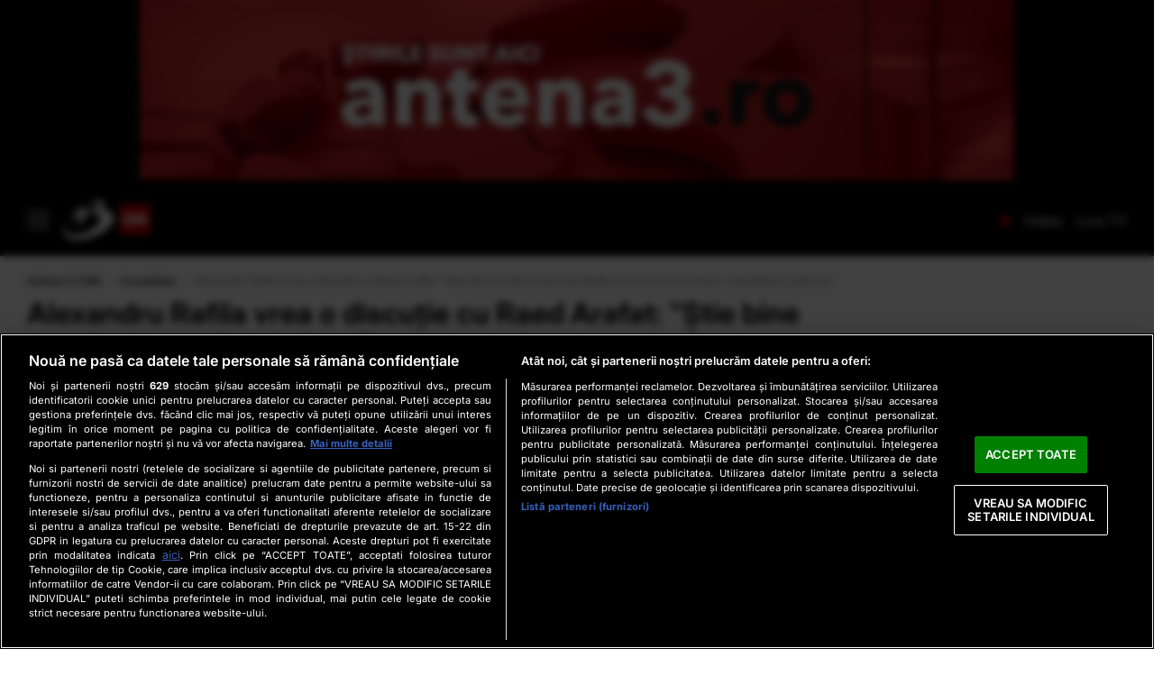

--- FILE ---
content_type: text/html; charset=UTF-8
request_url: https://www.antena3.ro/actualitate/alexandru-rafila-discutie-raed-arafat-dezbatere-publica-641179.html
body_size: 24928
content:
<!DOCTYPE html>
<html lang="ro"><head>
<meta charset="UTF-8">
<meta name="language" content="Romanian" />
<title>Alexandru Rafila vrea o discuție cu Raed Arafat: &quot;Știe bine numărul meu de telefon. Eu aș vrea să avem o dezbatere, poate să fie și publică&quot;  | Antena 3 CNN</title>
<meta name="description" content="Ministrul Sănătății, Alexandru Rafila, a spus aseară că își dorește să aibă o &quot;dezbatere&quot; cu șeful DSU, Raed Arafat." />
<link rel="alternate" type="application/rss+xml" title="ANTENA 3 CNN - EXCLUSIVE NEWS CHANNEL PARTNER" href="https://www.antena3.ro/rss"/>
<meta name="viewport" content="width=device-width, initial-scale=1.0">
<link rel="canonical" href="https://www.antena3.ro/actualitate/alexandru-rafila-discutie-raed-arafat-dezbatere-publica-641179.html" />
<link rel="amphtml" href="https://www.antena3.ro/amp/alexandru-rafila-discutie-raed-arafat-dezbatere-publica-641179.html">
<script type="application/ld+json">{"@context":"http:\/\/schema.org","@type":"BreadcrumbList","itemListElement":[{"@type":"ListItem","position":1,"item":{"name":"Antena 3 CNN","@id":"https:\/\/www.antena3.ro"}},{"@type":"ListItem","position":2,"item":{"name":"Actualitate","@id":"https:\/\/www.antena3.ro\/actualitate\/"}},{"@type":"ListItem","position":3,"item":{"name":"Alexandru Rafila vrea o discu\u021bie cu Raed Arafat: \"\u0218tie bine num\u0103rul meu de telefon. Eu a\u0219 vrea s\u0103...","@id":"https:\/\/www.antena3.ro\/actualitate\/alexandru-rafila-discutie-raed-arafat-dezbatere-publica-641179.html"}}]}</script>
<script type="application/ld+json">{"@context":"http:\/\/schema.org","@type":"NewsArticle","mainEntityOfPage":{"@type":"WebPage","@id":"https:\/\/www.antena3.ro\/actualitate\/alexandru-rafila-discutie-raed-arafat-dezbatere-publica-641179.html"},"headline":"Alexandru Rafila vrea o discu\u021bie cu Raed Arafat: \"\u0218tie bine num\u0103rul meu de telefon. Eu a\u0219 vrea s\u0103...","image":{"@type":"ImageObject","url":"https:\/\/www.antena3.ro\/thumbs\/amp\/2022\/05\/28\/alexandru-rafila-discutie-raed-arafat-dezbatere-publica-770596.webp","width":1200,"height":675},"datePublished":"2022-05-28T09:30:00+03:00","dateModified":"2022-05-28T09:30:00+03:00","publisher":{"@type":"NewsMediaOrganization","id":"https:\/\/www.antena3.ro\/#publisher","name":"Antena 3 CNN","url":"https:\/\/www.antena3.ro","sameAs":["https:\/\/en.wikipedia.org\/wiki\/Antena_3_CNN","https:\/\/www.facebook.com\/Antena3Oficial","https:\/\/www.youtube.com\/user\/antena3ro"],"logo":{"@type":"ImageObject","url":true,"width":575,"height":213}},"description":"Ministrul S\u0103n\u0103t\u0103\u021bii, Alexandru Rafila, a spus asear\u0103 c\u0103 \u00ee\u0219i dore\u0219te s\u0103 aib\u0103 o \"dezbatere\" cu \u0219eful DSU, Raed Arafat.","author":{"@type":"Person","@id":"https:\/\/www.antena3.ro\/autor\/mia-lungu.html","name":"Mia Lungu","url":"https:\/\/www.antena3.ro\/autor\/mia-lungu.html"}}</script>
<meta name="expires" content="never"/>
<meta name="revisit-after" content="whenever"/>
<meta name="robots" content="follow,index"/>
<meta name="theme-color" content="#292c33" />

<meta name="robots" content="max-image-preview:large">

<meta property="og:title" content="Alexandru Rafila vrea o discuție cu Raed Arafat: &quot;Știe bine numărul meu de telefon. Eu aș vrea să avem o dezbatere, poate să fie și publică&quot;" />
<meta property="og:description" content="Ministrul Sănătății, Alexandru Rafila, a spus aseară că își dorește să aibă o &quot;dezbatere&quot; cu șeful DSU, Raed Arafat." />
<meta property="og:image" content="https://www.antena3.ro/thumbs/amp/2022/05/28/alexandru-rafila-discutie-raed-arafat-dezbatere-publica-770596.webp" />
<meta property="og:image:width" content="1200" />
<meta property="og:image:height" content="675" />
<meta property="og:url" content="https://www.antena3.ro/actualitate/alexandru-rafila-discutie-raed-arafat-dezbatere-publica-641179.html" />
<meta property="og:type" content="article" />




    <link rel="preload" href="https://www.antena3.ro/static/fonts/inter/UcCo3FwrK3iLTcviYwYZ90A2N58.woff2" as="font" type="font/woff2" crossorigin="anonymous">
    <link rel="preload" href="https://www.antena3.ro/static/fonts/inter/UcCo3FwrK3iLTcvsYwYZ90A2N59MKw.woff2" as="font" type="font/woff2" crossorigin="anonymous">
        
    <link rel="preload" href="https://www.antena3.ro/static/css/normalize.css" as="style">
    <link rel="preload" href="https://www.antena3.ro/static/css/owl.carousel.min.css" as="style" />
    <link rel="preload" href="https://www.antena3.ro/static/css/video-js.css" as="style">
    <link rel="preload" href="https://www.antena3.ro/static/css/antena3_new.css?v=75" as="style">

    <link rel="stylesheet" href="https://www.antena3.ro/static/css/normalize.css">
    <link rel="stylesheet" href="https://www.antena3.ro/static/css/owl.carousel.min.css" type="text/css" />
    <link rel="stylesheet" href="https://www.antena3.ro/static/css/video-js.css">            <link rel="stylesheet" href="https://www.antena3.ro/static/css/antena3_new.css?v=75">
    

<!-- OneTrust Cookies Consent Notice start -->
<script src="https://cookie-cdn.cookiepro.com/scripttemplates/otSDKStub.js"  type="text/javascript" charset="UTF-8" data-domain-script="e694a432-a3dc-465d-9fb9-6911f5a82cd8"></script>
<script type="text/javascript">
    function OptanonWrapper() { }
</script>

<script>
    var __outstream = 1;

    ( function() {
        var insertAdsByGoogleJs = function() {

            
                        var element = document.createElement('script');
            var firstScript = document.getElementsByTagName('script')[0];
            var url = "https://www.googletagservices.com/tag/js/gpt.js";
            element.async = true;
            element.type = 'text/javascript';
            element.src = url;
            firstScript.parentNode.insertBefore(element, firstScript);

            var pbjs = document.createElement('script');
            pbjs.src = 'https://www.antena3.ro/static/js/prebid10.10.js';
            pbjs.async = true;
            document.body.appendChild(pbjs);
                        
            var gscript = document.createElement('script');
            gscript.src = 'https://www.googletagmanager.com/gtag/js?id=G-3GRKH6K5ZF';
            gscript.async = true;
            firstScript.parentNode.insertBefore(gscript, firstScript);

            gtag('js', new Date());
            gtag('config', 'G-3GRKH6K5ZF');

                        <!-- Google Tag Manager -->
            (function(w,d,s,l,i){w[l]=w[l]||[];w[l].push({'gtm.start':
                        new Date().getTime(),event:'gtm.js'});var f=d.getElementsByTagName(s)[0],
                    j=d.createElement(s),dl=l!='dataLayer'?'&l='+l:'';j.async=true;j.src=
                    'https://www.googletagmanager.com/gtm.js?id='+i+dl;f.parentNode.insertBefore(j,f);
                })(window,document,'script','dataLayer','GTM-NCZXQ7S');
            <!-- End Google Tag Manager -->

            var fb = document.createElement('script');
            fb.src = 'https://connect.facebook.net/ro_RO/sdk.js#xfbml=1&version=v14.0&appId=261858925298466&autoLogAppEvents=1';
            fb.async = true;
            fb.defer = true;
            fb.crossOrigin = 'anonymous';
            fb.setAttribute('nonce', 'te6V3Jak');
            document.body.appendChild(fb);
            
            


                        var oneSGN = document.createElement('script');
            oneSGN.src = 'https://cdn.onesignal.com/sdks/OneSignalSDK.js';
            oneSGN.async = true;
            document.body.appendChild(oneSGN);

            window.OneSignal = window.OneSignal || [];
            OneSignal.push(function() {
                OneSignal.init({
                    appId: "eba39912-ef0a-46ef-ba85-1d3f3abb2498",
                });

                if (navigator.appVersion.indexOf("Mobile") > -1) {
                    OneSignal.sendTag("mobile",1);
                } else {
                    OneSignal.sendTag("desktop",1);
                }
            });
            

        };

        var insertIvmEmbed = function( ads ){

            if ( __outstream&&ads ){

                                var os_script = document.createElement('script');
                os_script.src = 'https://outstream.digitalag.ro/js/outstream/outstream.1.js';
                os_script.integrity = 'sha384-m1H031fG79wZaB3nxAMsjjcerz3h+uXtwIOFdd/toUNwnk72xhI/1QSM1kaOWrwD';
                os_script.crossOrigin = 'anonymous';
                //console.log(os_script);
                document.body.appendChild(os_script);
                            }

            
            var ivm_wrapper_id=0;
            var ivmWrapper = document.querySelectorAll(".ivmWrapper");
            console.log("ivmWrapper="+ivmWrapper.length);
            for (var i = 0; i < ivmWrapper.length; i++) {
                var str = ivmWrapper[i];
                div_id = "__ivm" + ivm_wrapper_id++;

                str.innerHTML += "<div id='" + div_id + "'><div class='video-content' data-title=\"Alexandru Rafila vrea o discuție cu Raed Arafat: &quot;Știe bine numărul meu de telefon. Eu aș vrea să avem o dezbatere, poate să fie și publică&quot;\"></div>"+((ivm_wrapper_id===1)?'<a class="close">&times</a>':'')+"</div></div>" ;

                w = 500;
                h = Math.floor( w * 0.56);

                var s = document.createElement( 'script' );
                playRelated = ( 1 == ivm_wrapper_id ) ? 1 :0;
                s.setAttribute( 'src', "//ivm.antenaplay.ro/js/embed_weegoo.js?id=" +  str.dataset.guid + "&width=" + w + "&height="+h+"&next=" + playRelated + "&autoplay=0&wide=true&muted=1&div_id=" + div_id + "&ads=" + (ads?1:0) );
                document.body.appendChild( s );
            }


            
        };




        // Run this in an interval (every 0.1s) just in case we are still waiting for consent
        var cnt = 0;
        var consentSetInterval = setInterval(function(){
            cnt += 1;
            // Bail if we have not gotten a consent response after 60 seconds.
            if( cnt === 600 )
                clearInterval(consentSetInterval);
            if( typeof window.__tcfapi !== 'undefined' ) { // Check if window.__tcfapi has been set
                clearInterval( consentSetInterval );
                window.__tcfapi( 'addEventListener', 2, function( tcData,listenerSuccess ) {
                    if ( listenerSuccess ) {
                        if( tcData.eventStatus === 'tcloaded' || tcData.eventStatus === 'useractioncomplete' ) {
                            if ( ! tcData.gdprApplies ) {
                                // GDPR DOES NOT APPLY
                                // Insert adsbygoogle.js onto the page.
                                insertAdsByGoogleJs();
                                insertIvmEmbed(1);
                            }
                            else {
                                // GDPR DOES APPLY
                                // Purpose 1 refers to the storage and/or access of information on a device.
                                var hasDeviceStorageAndAccessConsent = tcData.purpose.consents[1] || false;
                                var hasGoogleAdvertisingProductsConsent = false;
                                // Google Requires Consent for Purpose 1
                                if (hasDeviceStorageAndAccessConsent) {
                                    // GLOBAL VENDOR LIST - https://iabeurope.eu/vendor-list-tcf-v2-0/
                                    // CHECK FOR GOOGLE ADVERTISING PRODUCTS CONSENT. (IAB Vendor ID 755)
                                    var hasGoogleAdvertisingProductsConsent = tcData.vendor.consents[755] || false;
                                    // Check if the user gave Google Advertising Products consent (iab vendor 755)
                                    if(hasGoogleAdvertisingProductsConsent) {
                                        // Insert adsbygoogle.js onto the page.
                                        insertAdsByGoogleJs();
                                    }

                                    insertIvmEmbed( hasDeviceStorageAndAccessConsent&&hasGoogleAdvertisingProductsConsent ? 1 : 0 );
                                }
                            }
                        }
                    }
                } );
            }
            cnt++;
        }, 100);
    })();
</script>


<!-- One test unit for GDPR -->
<!-- OneTrust Cookies Consent Notice end -->


<script>
    var PREBID_TIMEOUT = 2500;
    var FAILSAFE_TIMEOUT = 3000;
    var BIDDER_TIMEOUT=2400;


    var adUnits = [
        {
            code: 'div-gpt-ad-1730381709197-0',
            mediaTypes: {
                banner: {
                    sizeConfig: [
                         { minViewPort: [0, 0], sizes: [[300, 250]] },
                        { minViewPort: [980, 0], sizes: [[970,250],[728,90]] }
                    ]
                }
            },
            bids: [
            	{bidder: "rubicon",params: {accountId: '23572', siteId: '484518', zoneId: '2872722'}},
	{bidder: "pubmatic", params: {publisherId: '163701', adSlot: '5748335'}},
	{"bidder":"criteo","params":{"networkId":8796}},
	{bidder: 'teads',params: {pageId: '178091',placementId: '193096'}},
	{bidder: 'smartadserver', params:{domain:'https://prg.smartadserver.com', siteId:'385896', pageId:'1332499', formatId:'94797'}},
	{bidder: 'sspBC'},
	{bidder: 'ix', params: { siteId: '1021706' } },
	{bidder: 'appnexus',params: {placementId: '31414390'}},
	{bidder: 'adf', params: { mid: 1865158}},
{bidder: "ttd", params:{supplySourceId: 'direct98430yev', publisherId:'1'}},
{bidder: 'aniview',params: {AV_PUBLISHERID: '683eb11d19818c1c050daf18', AV_CHANNELID: '68db9118b9c69b3c750399a9'}},

            ]
        },
         {
            code: 'div-gpt-ad-1730382956619-0',
            mediaTypes: {
                banner: {
                    sizeConfig: [
                         { minViewPort: [0, 0], sizes: [ [300, 250] , [300, 600] ] },
                        { minViewPort: [980, 0], sizes: [[300, 250] , [300, 600] ] }
                    ]
                }
            },
            bids: [
             {bidder: "rubicon",params: {accountId: '23572', siteId: '484518', zoneId: '2872722'}},
{bidder: "pubmatic", params: {publisherId: '163701', adSlot: '5748334'}},
{"bidder":"criteo","params":{"networkId":8796}},
{bidder: 'teads',params: {pageId: '178091',placementId: '193096'}},
{bidder: 'smartadserver', params:{domain:'https://prg.smartadserver.com', siteId:'385896', pageId:'1332499', formatId:'94797'}},
{bidder: 'sspBC'},
{bidder: 'ix', params: { siteId: '1021706' } },
{bidder: 'appnexus',params: {placementId: '31414376'}},
{bidder: 'adf', params: { mid: 1865134}},
{bidder: "ttd", params:{supplySourceId: 'direct98430yev', publisherId:'1'}},
{bidder: 'aniview',params: {AV_PUBLISHERID: '683eb11d19818c1c050daf18', AV_CHANNELID: '68db9118b9c69b3c750399a9'}},

            ]
        },
     
        

        {
            code: 'div-gpt-ad-1730383027841-0',
            mediaTypes: {
                banner: {
                    sizeConfig: [
                        { minViewPort: [0, 0], sizes: [ [300, 250] , [300, 600] ] },
                        { minViewPort: [980, 0], sizes: [ [300,250] , [300, 600] ] }
                    ]                        }
            },
            bids: [
                {bidder: "rubicon",params: {accountId: '23572', siteId: '484518', zoneId: '2872722'}},
                {bidder: "pubmatic", params: {publisherId: '163701', adSlot: '5345098'}},

                {"bidder":"criteo","params":{"networkId":8796}},
                {bidder: 'teads',params: {pageId: '178091',placementId: '193096'}},
                {bidder: 'smartadserver', params:{domain:'https://prg.smartadserver.com', siteId:'385896', pageId:'1332499', formatId:'94890'}},
                {bidder: 'sspBC'},
                {bidder: 'ix', params: { siteId: '1021706' } },
                {bidder: 'appnexus',params: {placementId: '31414391'}},
                {bidder: 'adf', params: { mid: 1865134}},
{bidder: "ttd", params:{supplySourceId: 'direct98430yev', publisherId:'1'}},
{bidder: 'aniview',params: {AV_PUBLISHERID: '683eb11d19818c1c050daf18', AV_CHANNELID: '68db9118b9c69b3c750399a9'}},
            ]
        },
       
        {
            code: 'div-gpt-ad-1730383132053-0',
            mediaTypes: {
                banner: {
                    sizeConfig: [
                        { minViewPort: [0, 0], sizes: [[300, 100], [300, 50], [320, 100], [320, 50]]},
                    ]}
            },
            bids: [
                {bidder: "rubicon",params: {accountId: '23572', siteId: '484518', zoneId: '2872722'}},

                {"bidder":"criteo","params":{"networkId":8796}},
                {bidder: "pubmatic", params: {publisherId: '163701', adSlot: '5345106'}},

                {bidder: 'smartadserver', params:{domain:'https://prg.smartadserver.com', siteId:'385896', pageId:'1332499', formatId:'118017'}},
                {bidder: 'sspBC'},
                {bidder: 'ix', params: { siteId: '1021706' } },
                {bidder: 'appnexus',params: {placementId: '31414392'}},
{bidder: "ttd", params:{supplySourceId: 'direct98430yev', publisherId:'1'}},
{bidder: 'aniview',params: {AV_PUBLISHERID: '683eb11d19818c1c050daf18', AV_CHANNELID: '68db9118b9c69b3c750399a9'}},
            ]
        },


 {
            code: 'div-gpt-ad-1730383073392-0',
            mediaTypes: {
                banner: {
                    sizeConfig: [
                       { minViewPort: [0, 0], sizes: [ [300, 250] , [300, 600] ] },
                        { minViewPort: [980, 0], sizes: [ [300,250] , [300, 600] ] }
                    ]}
            },
            bids: [
                               {bidder: "rubicon",params: {accountId: '23572', siteId: '484518', zoneId: '2872722'}},
                {bidder: "pubmatic", params: {publisherId: '163701', adSlot: '5345099'}},
                {"bidder":"criteo","params":{"networkId":8796}},
                {bidder: 'teads',params: {pageId: '178091',placementId: '193096'}},
                {bidder: 'smartadserver', params:{domain:'https://prg.smartadserver.com', siteId:'385896', pageId:'1332499', formatId:'94890'}},
                {bidder: 'sspBC'},
                {bidder: 'ix', params: { siteId: '1021706' } },
                {bidder: 'appnexus',params: {placementId: '34384399'}},
                {bidder: 'adf', params: { mid: 1865158}},
{bidder: "ttd", params:{supplySourceId: 'direct98430yev', publisherId:'1'}},
{bidder: 'aniview',params: {AV_PUBLISHERID: '683eb11d19818c1c050daf18', AV_CHANNELID: '68db9118b9c69b3c750399a9'}},

            ]
        }

    ];

    var customPriceGranularity = {
        'buckets': [
            {'precision': 2,'min': 0,'max': 3,'increment': 0.01},
            {'precision': 2,'min': 3,'max': 8,'increment': 0.05},
            {'precision': 2,'min': 8,'max': 50,'increment': 0.5}
        ]
    };


    // ======== DO NOT EDIT BELOW THIS LINE =========== //
    var googletag = googletag || {};
    googletag.cmd = googletag.cmd || [];
    googletag.cmd.push(function() {
        googletag.pubads().disableInitialLoad();
    });

    var pbjs = pbjs || {};
    pbjs.que = pbjs.que || [];
    pbjs.bidderSettings = {
        standard: {
            storageAllowed: true,
        },
    }
    pbjs.que.push(function() {

        pbjs.setConfig({
gptPreAuction: {
    enabled: true,
    useDefaultPreAuction: true
},
            consentManagement: {
                gdpr: {
                    cmpApi: 'iab',
                    timeout: 8000,
                    defaultGdprScope: true
                }
            },
            priceGranularity: customPriceGranularity,
            userSync: {
                userIds: [
{
                    name: 'teadsId',
                    params: {
                        pubId: 26540
                    }
                },
{
                            name: "unifiedId",
                            params: {
                                url: "//match.adsrvr.org/track/rid?ttd_pid=MyTtidPid&fmt=json",
                                partner: "ajleelu"
                            },
                            storage: {
                                type: "cookie",
                                name: "pbjs-unifiedid",
                                expires: 60
                            },
                        },
],
                iframeEnabled: true,
syncDelay: 3000,
                filterSettings: {
                    iframe: {
                        bidders: '*',
                        filter: 'include'
                    }
                }

            },
            allowActivities: {
                accessDevice: {
                    default: true
                }
            },
            currency: {
                adServerCurrency: 'EUR',
            },
            bidderTimeout: BIDDER_TIMEOUT,
            enableTIDs: true,
            fledgeForGpt: {
                enabled: true,
                defaultForSlots: 1
            }

        });

pbjs.addAdUnits(adUnits);

        pbjs.requestBids({
            bidsBackHandler: initAdserver,
            timeout: PREBID_TIMEOUT
        });

    });

    function initAdserver() {
        if (pbjs.initAdserverSet) return;
        pbjs.initAdserverSet = true;
        googletag.cmd.push(function() {
            pbjs.que.push(function() {
                pbjs.setTargetingForGPTAsync();
                googletag.pubads().refresh();
            });
        });
    }
/*
 googletag.cmd.push(function () {
            window.refresherService && window.refresherService.initialize(adUnits);                                           
        });
*/
    // in case PBJS doesn't load
    setTimeout(function() {
        initAdserver();
    }, FAILSAFE_TIMEOUT);
</script>


<!-- Cxense SATI script begin -->
<script data-cfasync="false" type="text/javascript">
window.cX = window.cX || {}; cX.callQueue = cX.callQueue || [];
cX.callQueue.push(['setSiteId', '1137353861562327950']);
cX.callQueue.push(['sendPageViewEvent']);
</script>
<script data-cfasync="false" type="text/javascript" async src="//code3.adtlgc.com/js/sati_init.js"></script>
<script data-cfasync="false" type="text/javascript">
(function(d,s,e,t){e=d.createElement(s);e.type='text/java'+s;e.async='async';
e.src='http'+('https:'===location.protocol?'s://s':'://')+'cdn.cxense.com/cx.js';
t=d.getElementsByTagName(s)[0];t.parentNode.insertBefore(e,t);})(document,'script');


</script>
<!-- Cxense SATI script end -->



<meta name="publish-date" content="2022-05-28T09:30:00+03:00" />
<meta property="article:modified_time" content="2022-05-28T09:30:00+03:00" />
<meta name="cXenseParse:publishtime" content="2022-05-28T06:30:00Z" />
<meta name="cXenseParse:pageclass" content="article"/>
<meta property="cXenseParse:author" content="d736bb10d8"/>
<meta name="cXenseParse:url" content="https://www.antena3.ro/actualitate/alexandru-rafila-discutie-raed-arafat-dezbatere-publica-641179.html"/>
<meta name="cXenseParse:b04-site-category" content="https://www.antena3.ro/actualitate">

<script>
    window.googletag = window.googletag || {cmd: []};
    var gptAdSlots = [];
    googletag.cmd.push(function() {

        var billboardHP = googletag.sizeMapping().
            addSize([980, 0], [ [728, 90], [970, 250]]).
            addSize([0, 0], [ [320, 100], [320, 50], [300, 250], [300, 600]]).
            build();

var rectangleHP = googletag.sizeMapping().
            addSize([0, 0], [  [300, 250] ,[336, 280],[200, 200],[250, 250]  ]).
            build();

var rectangle2 = googletag.sizeMapping().
            addSize([0, 0], [  'fluid', [300, 250] , [300, 600],[336, 280],[200, 200],[250, 250] ,[120, 600] ,[160, 600] ]).
            build();

var rectangleHP4 = googletag.sizeMapping().
             addSize([980, 0], [ [728, 90], [970, 250]]).
addSize([0, 0], []).
            build();


var Ribbontop = googletag.sizeMapping().
addSize([415,0], []).
addSize([0, 0], [[300, 100], [300, 50], [320, 100], [320, 50]]).
build();

googletag.defineSlot('/62727623/Antena3.ro/Content/Billboard', [[320, 50], [320, 100], [300, 250], [728, 90], [970, 250]], 'div-gpt-ad-1730381709197-0').defineSizeMapping(billboardHP).addService(googletag.pubads());




googletag.defineSlot('/62727623/Antena3.ro/Content/rectangle1', [ [300, 250] ,[336, 280],[200, 200],[250, 250]  ], 'div-gpt-ad-1730382956619-0').defineSizeMapping(rectangleHP ).addService(googletag.pubads());
googletag.defineSlot('/62727623/Antena3.ro/Content/rectangle2', [  'fluid', [300, 250] , [300, 600],[336, 280],[200, 200],[250, 250] ,[120, 600] ,[160, 600]  ], 'div-gpt-ad-1730383027841-0').defineSizeMapping(rectangle2 ).addService(googletag.pubads());
googletag.defineSlot('/62727623/Antena3.ro/Content/rectangle3', [  'fluid', [300, 250] , [300, 600],[336, 280],[200, 200],[250, 250] ,[120, 600] ,[160, 600] ], 'div-gpt-ad-1730383073392-0').defineSizeMapping(rectangle2 ).addService(googletag.pubads());

googletag.defineSlot('/62727623/Antena3.ro/Content/ribbontop1', [ [300, 100], [300, 50], [320, 100], [320, 50] ], 'div-gpt-ad-1730383132053-0').defineSizeMapping(Ribbontop ).addService(googletag.pubads());

googletag.defineSlot('/62727623/Antena3.ro/HP/billboard4', [[320, 50], [300, 600], [300, 250],[728, 90], [970, 250]], 'div-gpt-ad-1730378869301-0').defineSizeMapping(rectangleHP4).setTargeting("format", "skin").addService(googletag.pubads());
                googletag.pubads().setTargeting('CxSegments', cX.getUserSegmentIds({persistedQueryId:'58e1e0359da065ca9278b4d3044d08eac55ea251'}));
        googletag.pubads().enableSingleRequest();
                googletag.pubads().setTargeting("categ",'Actualitate');
                                    googletag.pubads().setTargeting("article",'yes');
                        googletag.pubads().setTargeting("veolia",'yes');
                                            googletag.pubads().setTargeting('mature', 'no');
                                        
        googletag.pubads().addEventListener("slotRenderEnded", (event) => {
            const slot = event.slot;
            
            if (slot.getSlotElementId() === 'div-gpt-ad-1730383132053-0' && event.isEmpty) {
                Close('ribbon');
            }
        });

        googletag.pubads().enableLazyLoad({fetchMarginPercent: 500, renderMarginPercent: 100, mobileScaling: 2.0});
        googletag.enableServices();
    });

</script>
<meta name="google-site-verification" content="JZn9dSTKCkiuoUQ-2JAzfouV_TG0tz69UaqFi0O75vM" />
<meta name="verification" content="6d2a01f8e323e95738b19a4af7342bfb" />


<meta property="fb:app_id" content="261858925298466" />

<meta name='profitshareid' content='8d89c14d9fb3ec676a1f69c238ccacd9' />
<meta property="fb:pages" content="2046461195600068" />
<meta property="fb:pages" content="296067753922553" />

<script>
    var home=0;
    var new_website=1</script>


<script data-cfasync="false">
    window.dataLayer = window.dataLayer || [];
    function gtag(){dataLayer.push(arguments);}


    var __cfRLUnblockHandlers = 1 ;

    function myTrackEvent(category,label)
    {
        gtag('event', 'click', {
            'event_category': category,
            'event_label': label
        });
    }

    function myTrackEventSati(attribute)
    {
        window.cX = window.cX || {};
        cX.callQueue = cX.callQueue || [];
        cX.callQueue.push(['initializePage']);
        cX.callQueue.push(['setSiteId', '1137353861562327950']);
        cX.callQueue.push(['setCustomParameters', { 'Click-Bara-Promo': 'Yes'} ]);
        cX.callQueue.push(['setEventAttributes', {'Titlu_text_link':attribute}]);
        cX.callQueue.push(['sendPageViewEvent']);
    }

    function SATI_TrackView(locationURL, referrerURL) {
        if(locationURL === referrerURL) {return;}
        window.cX = window.cX || {};
        cX.callQueue = cX.callQueue || [];
        cX.callQueue.push(['initializePage']);
        cX.callQueue.push(['setSiteId', '1137353861562327950']);
        cX.callQueue.push(['sendPageViewEvent', { 'location': locationURL, 'referrer':referrerURL}]);
    }


    window.addEventListener('pageshow', (event) => {
        if (event.persisted) {
            console.log('SATI RELOAD');
            SATI_TrackView(document.location.href, document.referrer);

            gtag('event', 'page_view', {
                page_title: document.title,
                page_location: document.location.href
            });
        }
    });

    document.addEventListener('copy', function(event) {
        var selectedText = window.getSelection().toString();
        if (selectedText.length > 450) {
            event.preventDefault();
            var truncatedText = selectedText.substring(0, 450)+" \n\nCitește mai mult la: https://www.antena3.ro/actualitate/alexandru-rafila-discutie-raed-arafat-dezbatere-publica-641179.html \n\nInformaţiile publicate pe site-ul Antena 3 CNN pot fi preluate, în conformitate cu legislația aplicabilă, doar în limita a 450 de caractere.";
            if (event.clipboardData) {
                event.clipboardData.setData('text/plain', truncatedText);
            } else if (window.clipboardData) {
                window.clipboardData.setData('Text', truncatedText);
            }

            // Afișează un mesaj
            //alert('Nu se pot copia mai mult de 120 de caractere.');
        }
    });




</script>





</head>
<body class="body-new body-article">

<!-- Google Tag Manager (noscript) -->
<noscript><iframe src="https://www.googletagmanager.com/ns.html?id=GTM-NCZXQ7S"
                  height="0" width="0" style="display:none;visibility:hidden"></iframe></noscript>
<!-- End Google Tag Manager (noscript) --><script>
    var ad = document.createElement('div');
    ad.id = 'AdSense';
    ad.className = 'AdSense';
    ad.style.display = 'block';
    ad.style.position = 'absolute';
    ad.style.top = '-1px';
    ad.style.height = '1px';
    document.body.appendChild(ad);
</script>
<div id="fb-root"></div>




<div class="bannerGrey banner-top-stick" style="min-height: 80px">
    <div class="wrap" style="text-align: center">
        <a href="https://www.antena3.ro/politica/" target="_blank">
            <picture>
                <source srcset="/media/Banner-Site-Iulie.jpg" media="(max-width: 500px)">
                <img  width="970" height="200" src="/media/Banner-Site-Iulie.jpg" alt="Politica Antena3" title="Politica Antena 3 CNN" style="margin: 0 auto; max-width: 100%; height: auto">
            </picture>
        </a>
    </div>
</div>


<div id="header" class="header-new">
    <div class="wrap">

        

        <div id="nav">
            <div class="burger" onclick="openMenuNew()">
                <div class="bar1"></div>
                <div class="bar2"></div>
                <div class="bar3"></div>
            </div>
                                        <a href="/" id="logo">ANTENA 3 CNN</a>
            
            
                            <div class="header-right">
                                        <a href="/video/" class="video">Video</a>
                    <a href="/live/" class="live-tv">Live TV</a>
                </div>
                    </div>
        <div id="menu-top"><form action="https://www.antena3.ro/cautare" method="GET" target="_top">
    <div class="camp-cautare"><input id="q" name="q" type="search" placeholder="Caută în site"></div>
    <input  type="submit" value="Cauta" class="buton-cautare">
</form></div>
        <div id="submenu">
                <div id="subsectiuni">
                                                <div class="submenu-item">
                                <a href="https://www.antena3.ro/actualitate/" itemprop="url" class="submenu-parent"><span itemprop="name">ACTUALITATE</span></a>
                                <ul>
                                                                                <li><a href="https://www.antena3.ro/actualitate/educatie/" itemprop="url"><span itemprop="name">Educaţie</span></a></li>
                                                                                    <li><a href="https://www.antena3.ro/mediu/" itemprop="url"><span itemprop="name">Mediu</span></a></li>
                                                                                    <li><a href="https://www.antena3.ro/meteo/" itemprop="url"><span itemprop="name">Meteo</span></a></li>
                                                                                    <li><a href="https://www.antena3.ro/actualitate/social/" itemprop="url"><span itemprop="name">Social</span></a></li>
                                                                                    <li><a href="https://www.antena3.ro/actualitate/locale/" itemprop="url"><span itemprop="name">Locale</span></a></li>
                                                                                    <li><a href="https://www.antena3.ro/actualitate/justitie/" itemprop="url"><span itemprop="name">Justiţie</span></a></li>
                                                                                    <li><a href="https://www.antena3.ro/actualitate/cultura/" itemprop="url"><span itemprop="name">Cultură</span></a></li>
                                                                        </ul>
                            </div>
                                                        <div class="submenu-item">
                                <a href="https://www.antena3.ro/politica/" itemprop="url" class="submenu-parent"><span itemprop="name">POLITICĂ</span></a>
                                <ul>
                                                                                <li><a href="https://www.antena3.ro/politica/alegeri-prezidentiale-2025/" itemprop="url"><span itemprop="name">Alegeri prezidenţiale 2025</span></a></li>
                                                                                    <li><a href="https://www.antena3.ro/politica/caravana-antena3-cnn/" itemprop="url"><span itemprop="name">Caravana Antena 3 CNN</span></a></li>
                                                                                    <li><a href="https://www.antena3.ro/politica/alegeri-prezidentiale-2024/" itemprop="url"><span itemprop="name">Alegeri prezidenţiale 2024</span></a></li>
                                                                                    <li><a href="https://www.antena3.ro/politica/alegeri-parlamentare-2024/" itemprop="url"><span itemprop="name">Alegeri parlamentare</span></a></li>
                                                                                    <li><a href="https://www.antena3.ro/politica/alegeri-europarlamentare-2024/" itemprop="url"><span itemprop="name">Alegeri europarlamentare</span></a></li>
                                                                                    <li><a href="https://www.antena3.ro/politica/alegeri-locale/" itemprop="url"><span itemprop="name">Alegeri locale</span></a></li>
                                                                        </ul>
                            </div>
                                                        <div class="submenu-item">
                                <a href="https://www.antena3.ro/externe/" itemprop="url" class="submenu-parent"><span itemprop="name">EXTERNE</span></a>
                                <ul>
                                                                                <li><a href="https://www.antena3.ro/externe/alegeri-sua-2024/" itemprop="url"><span itemprop="name">Alegeri SUA 2024</span></a></li>
                                                                                    <li><a href="https://www.antena3.ro/externe/mapamond/" itemprop="url"><span itemprop="name">Mapamond</span></a></li>
                                                                                    <li><a href="https://www.antena3.ro/externe/diaspora/" itemprop="url"><span itemprop="name">Diaspora</span></a></li>
                                                                                    <li><a href="https://www.antena3.ro/externe/uniunea-europeana" itemprop="url"><span itemprop="name">Uniunea Europeană</span></a></li>
                                                                                    <li><a href="https://www.antena3.ro/razboi-in-israel/" itemprop="url"><span itemprop="name">Război în Israel</span></a></li>
                                                                        </ul>
                            </div>
                                                        <div class="submenu-item">
                                <a href="https://www.antena3.ro/economic/" itemprop="url" class="submenu-parent"><span itemprop="name">ECONOMIC</span></a>
                                <ul>
                                                                                <li><a href="https://www.antena3.ro/emisiuni/safe-income/" itemprop="url"><span itemprop="name">Safe Income</span></a></li>
                                                                                    <li><a href="https://www.antena3.ro/economic/companii/" itemprop="url"><span itemprop="name">Companii</span></a></li>
                                                                                    <li><a href="https://www.antena3.ro/economic/banci/" itemprop="url"><span itemprop="name">Bănci</span></a></li>
                                                                                    <li><a href="https://www.antena3.ro/economic/imobiliare/" itemprop="url"><span itemprop="name">Imobiliare</span></a></li>
                                                                                    <li><a href="https://www.antena3.ro/economic/auto/" itemprop="url"><span itemprop="name">Auto</span></a></li>
                                                                                    <li><a href="https://www.antena3.ro/economic/brand-de-tara/" itemprop="url"><span itemprop="name">Brand de țară</span></a></li>
                                                                        </ul>
                            </div>
                                                        <div class="submenu-item">
                                <a href="https://www.antena3.ro/opinii/" itemprop="url" class="submenu-parent"><span itemprop="name">OPINII</span></a>
                                <ul>
                                                                                <li><a href="https://www.antena3.ro/opinii/arena-politica/" itemprop="url"><span itemprop="name">Arena politică</span></a></li>
                                                                        </ul>
                            </div>
                                                        <div class="submenu-item">
                                <a href="https://www.antena3.ro/video/" itemprop="url" class="submenu-parent"><span itemprop="name">VIDEO</span></a>
                                <ul>
                                                                    </ul>
                            </div>
                                                        <div class="submenu-item">
                                <a href="https://www.antena3.ro/sport/" itemprop="url" class="submenu-parent"><span itemprop="name">SPORT</span></a>
                                <ul>
                                                                                <li><a href="https://www.antena3.ro/sport/jo-2024/" itemprop="url"><span itemprop="name">JO 2024</span></a></li>
                                                                                    <li><a href="https://www.antena3.ro/formula-1/" itemprop="url"><span itemprop="name">Formula 1</span></a></li>
                                                                        </ul>
                            </div>
                                                        <div class="submenu-item">
                                <a href="https://www.antena3.ro/life/" itemprop="url" class="submenu-parent"><span itemprop="name">LIFE</span></a>
                                <ul>
                                                                                <li><a href="https://www.antena3.ro/enaque-nujord/" itemprop="url"><span itemprop="name">Enaque&Nujord</span></a></li>
                                                                                    <li><a href="https://www.antena3.ro/life/sanatate/" itemprop="url"><span itemprop="name">Sănătate</span></a></li>
                                                                                    <li><a href="https://www.antena3.ro/life/timp-liber/" itemprop="url"><span itemprop="name">Timp Liber</span></a></li>
                                                                                    <li><a href="https://www.antena3.ro/life/viata-sanatoasa/" itemprop="url"><span itemprop="name">Viaţa sănătoasă</span></a></li>
                                                                                    <li><a href="https://www.antena3.ro/horoscop/" itemprop="url"><span itemprop="name">Horoscop</span></a></li>
                                                                                    <li><a href="https://www.antena3.ro/life/stiinta/" itemprop="url"><span itemprop="name">Ştiinţă</span></a></li>
                                                                                    <li><a href="https://www.antena3.ro/life/lumea-animalelor/" itemprop="url"><span itemprop="name">Lumea Animalelor</span></a></li>
                                                                                    <li><a href="https://www.antena3.ro/life/timp-liber/film/" itemprop="url"><span itemprop="name">Film</span></a></li>
                                                                                    <li><a href="https://www.antena3.ro/life/culinar/" itemprop="url"><span itemprop="name">Culinar</span></a></li>
                                                                        </ul>
                            </div>
                                                        <div class="submenu-item">
                                <a href="https://www.antena3.ro/life/travel/" itemprop="url" class="submenu-parent"><span itemprop="name">Travel</span></a>
                                <ul>
                                                                    </ul>
                            </div>
                                                        <div class="submenu-item">
                                <a href="https://www.antena3.ro/high-tech/" itemprop="url" class="submenu-parent"><span itemprop="name">High-Tech</span></a>
                                <ul>
                                                                    </ul>
                            </div>
                                                        <div class="submenu-item">
                                <a href="https://www.antena3.ro/galerii-foto/" itemprop="url" class="submenu-parent"><span itemprop="name">Galerii foto</span></a>
                                <ul>
                                                                    </ul>
                            </div>
                                                        <div class="submenu-item">
                                <a href="https://www.antena3.ro/conferinte/" itemprop="url" class="submenu-parent"><span itemprop="name">CONFERINȚE</span></a>
                                <ul>
                                                                                <li><a href="https://www.antena3.ro/conferinte/conferintele-romania-inteligenta/" itemprop="url"><span itemprop="name">Conferinţele România Inteligentă</span></a></li>
                                                                                    <li><a href="https://www.antena3.ro/conferinte/conferintele-ro-3-0/" itemprop="url"><span itemprop="name">Conferinţele RO 3.0</span></a></li>
                                                                                    <li><a href="https://www.antena3.ro/dezvoltam-romania-sustenabil/" itemprop="url"><span itemprop="name">Dezvoltăm România sustenabil</span></a></li>
                                                                        </ul>
                            </div>
                                                        <div class="submenu-item">
                                <a href="https://www.antena3.ro/emisiuni/" itemprop="url" class="submenu-parent"><span itemprop="name">Emisiuni</span></a>
                                <ul>
                                                                                <li><a href="https://www.antena3.ro/emisiuni/sinteza-zilei/" itemprop="url"><span itemprop="name">Sinteza Zilei</span></a></li>
                                                                                    <li><a href="https://www.antena3.ro/emisiuni/in-gura-presei/" itemprop="url"><span itemprop="name">În Gura Presei</span></a></li>
                                                                                    <li><a href="https://www.antena3.ro/emisiuni/news-hour-with-cnn/" itemprop="url"><span itemprop="name">News Hour with CNN</span></a></li>
                                                                                    <li><a href="https://www.antena3.ro/emisiuni/top-news/" itemprop="url"><span itemprop="name">Top News</span></a></li>
                                                                                    <li><a href="https://www.antena3.ro/emisiuni/the-week-with-cnn/" itemprop="url"><span itemprop="name">The week with CNN</span></a></li>
                                                                                    <li><a href="https://www.antena3.ro/emisiuni/cod-rosu/" itemprop="url"><span itemprop="name">Cod Roşu</span></a></li>
                                                                                    <li><a href="https://www.antena3.ro/emisiuni/zona-zero/" itemprop="url"><span itemprop="name">Zona Zero</span></a></li>
                                                                                    <li><a href="https://www.antena3.ro/emisiuni/in-fata-natiunii/" itemprop="url"><span itemprop="name">În faţa naţiunii</span></a></li>
                                                                                    <li><a href="https://www.antena3.ro/emisiuni/ora-de-foc/" itemprop="url"><span itemprop="name">Ora de foc</span></a></li>
                                                                                    <li><a href="https://www.antena3.ro/emisiuni/subiectiv/" itemprop="url"><span itemprop="name">Subiectiv</span></a></li>
                                                                                    <li><a href="https://www.antena3.ro/emisiuni/romania-inteligenta/" itemprop="url"><span itemprop="name">România Inteligentă</span></a></li>
                                                                                    <li><a href="https://www.antena3.ro/emisiuni/be-eu/" itemprop="url"><span itemprop="name">Be EU</span></a></li>
                                                                                    <li><a href="https://www.antena3.ro/emisiuni/exces-de-putere/" itemprop="url"><span itemprop="name">Exces de putere</span></a></li>
                                                                                    <li><a href="https://www.antena3.ro/emisiuni/voi-cu-voicu/" itemprop="url"><span itemprop="name">Voi cu Voicu</span></a></li>
                                                                                    <li><a href="https://www.antena3.ro/emisiuni/sfat-de-sanatate/" itemprop="url"><span itemprop="name">Sfat de Sănătate</span></a></li>
                                                                        </ul>
                            </div>
                                                        <div class="submenu-item">
                                <a href="https://www.antena3.ro/vremea/" itemprop="url" class="submenu-parent"><span itemprop="name">Vremea</span></a>
                                <ul>
                                                                    </ul>
                            </div>
                            


                </div>

                <ul id="static-pages">
                    
                        <li><a href="https://www.antena3.ro/stiri/" title="stiri">Ştiri de ultima oră</a></li>
                        <li><a href="https://www.antena3.ro/program-tv-antena-3/">Program TV</a></li>
                        <li><a href="https://promoa3.antena3.ro/" target="_blank" rel="noopener, nofollow">Promo</a></li>
                        <li><a href="https://www.antena3.ro/contact/">Contact</a></li>
                        <li><a href="https://www.antena3.ro/publicitate-politica/">Publicitatea Politică</a></li>
                                    </ul>



        </div>
    </div>
</div>

<div class="layout-wrapper">





<div style="text-align: center; margin:  0 auto">
<div id="div-gpt-ad-1730378869301-0" style="margin:0 auto"><script>
    googletag.cmd.push(function() { googletag.display('div-gpt-ad-1730378869301-0'); });
    </script></div></div>
        <div class="section lazy"  style="background-repeat: no-repeat; background-size: cover; background-position: center top"><div class="wrap"><div class="spliter">
        <div class="elements" style="width:calc(100% - 300px - 24px); ">
                        <div class="articol">        <div id="location">
            <a href="https://www.antena3.ro/">Antena 3 CNN</a>
                            <span>&rsaquo;</span>
                                    <a href="https://www.antena3.ro/actualitate/" title="Actualitate">Actualitate</a>
                                <span>&rsaquo;</span>
                                    Alexandru Rafila vrea o discuție cu Raed Arafat: "Știe bine numărul meu de telefon. Eu aș vrea să avem o dezbatere, poate să fie și publică"                        </div>
    
<h1>Alexandru Rafila vrea o discuție cu Raed Arafat: "Știe bine numărul meu de telefon. Eu aș vrea să avem o dezbatere, poate să fie și publică"</h1>

<div class="subtitle">
    <div class="subh1">
        <span>
                            <a href="https://www.antena3.ro/autor/mia-lungu.html">Mia Lungu</a>                    </span>
        <div class="subh1_b">
        <span class="read-time">2 minute  de citit</span>
        <span class="time">Publicat la 09:30 28 Mai 2022</span>
        <span class="time">Modificat la 09:30 28 Mai 2022</span>
        </div>

    </div>

    <div class="social">
        <ul>
            <li><a href="http://www.facebook.com/sharer.php?u=https://www.antena3.ro/actualitate/alexandru-rafila-discutie-raed-arafat-dezbatere-publica-641179.html" onclick="window.open(this.href, 'mywin','width=600,height=350,toolbar=0'); return false;" title="Share pe Facebook" rel="noopener, nofollow">
                    <svg version="1.1" id="Layer_1" xmlns="http://www.w3.org/2000/svg" xmlns:xlink="http://www.w3.org/1999/xlink" x="0px" y="0px"
                         viewBox="0 0 363.7 362.9" style="enable-background:new 0 0 363.7 362.9;" xml:space="preserve">
                        <g id="Layer_1-2">
                            <path d="M1.2,0.5c121,0,241.4-0.5,362.5-0.5c0,121.1-0.4,241.8-0.4,362.9H252V355c0-41.2,0.2-82.3-0.2-123.4c0-6.8,2-8.5,8.4-8.2
                                c12.7,0.4,25.4,0.1,38.6,0.1c2.5-19.7,5-38.6,7.6-58c-3.6-0.3-6.2-0.6-8.8-0.6c-13,0-26-0.2-39,0c-5.2,0.1-7-1.7-6.9-7
                                c0.4-10.4,0-20.8,0.1-31.2c0.1-12.2,7.8-19.8,20-20c9.5-0.2,19-0.2,28.3,0c4.9,0.1,7.3-1.2,7.1-6.8c-0.3-13.4-0.2-26.9,0-40.5
                                c0-4.6-1.4-6.3-6-6.2c-15.1,0.2-30.3-0.2-45.4,0.2c-28.2,0.8-52.9,18.7-59.4,46c-3.7,15.6-2.8,32.3-3.3,48.6
                                c-0.5,16.7-0.1,16.7-16.9,16.7h-29.4v59.1h45.6v138.4H1V9.2C1,6.2,1.2,3.5,1.2,0.5L1.2,0.5z"/>
                        </g>
                        </svg>

                </a></li>
            <li><a href="whatsapp://send?text=Alexandru+Rafila+vrea+o+discu%C8%9Bie+cu+Raed+Arafat%3A+%22%C8%98tie+bine+num%C4%83rul+meu+de+telefon.+Eu+a%C8%99+vrea+s%C4%83+avem+o+dezbatere%2C+poate+s%C4%83+fie+%C8%99i+public%C4%83%22 https://www.antena3.ro/actualitate/alexandru-rafila-discutie-raed-arafat-dezbatere-publica-641179.html"  onclick="window.open(this.href, 'mywin','width=600,height=350,toolbar=0'); return false;" title="Share pe WhatsApp" rel="noopener, nofollow">
                    <svg version="1.1" id="Layer_1" xmlns="http://www.w3.org/2000/svg" xmlns:xlink="http://www.w3.org/1999/xlink" x="0px" y="0px"
                         viewBox="0 0 359.6 360.3" style="enable-background:new 0 0 359.6 360.3;" xml:space="preserve">
                        <path d="M179.5,0h140.3c41.2,0,39.8,0,39.8,0v360.3H0c0,0,0.2-16.3,0.2-39.8V0.9c0,0-3.8,0,19.7,0C67,0.9,179.5,0,179.5,0L179.5,0z
                             M50.9,307.8c1.8,0,2.7,0,4.5-0.9c19.9-5.4,39.8-10.9,59.7-15.4h6.3c26.2,13.6,54.3,17.2,84.2,11.8C270,290.6,316.1,228.1,308,163.8
                            c-8.1-65.2-69.7-122.2-146.6-110.4C76.3,66.1,28.3,159.3,67.2,236.3c2.7,5.4,2.7,10,1.8,14.5c-5.4,19-10.9,38-16.3,57.9L50.9,307.8
                            L50.9,307.8z"/>
                                                <path d="M81.7,277.9c2.7-11.8,5.4-21.7,9.1-32.6c1.8-4.5,0-8.1-1.8-11.8c-39.8-65.2,1.8-151.2,77.9-160.2
                            c61.6-7.2,117.7,40.7,119.5,103.2c1.8,49.8-35.3,95.1-84.2,105.9c-27.2,5.4-53.4,1.8-77.8-12.7c-1.8-0.9-4.5-0.9-6.3,0
                            c-11.8,2.7-23.5,6.3-37.1,10L81.7,277.9L81.7,277.9z M212.1,239.9h6.3c13.6-2.7,25.4-10,26.2-26.2c0-1.8-0.9-5.4-2.7-5.4
                            c-9.1-4.5-17.2-9.1-26.2-12.7c-2.7-0.9-4.5,0-6.3,1.8c-2.7,3.6-6.3,8.1-9.1,11.8c-1.8,1.8-3.6,2.7-6.3,1.8
                            c-18.1-8.1-33.5-19-43.4-37.1c-1.8-2.7-1.8-5.4,0-7.2c2.7-2.7,5.4-6.3,7.2-10c0-1.8,0.9-3.6,0-5.4c-3.6-8.1-7.2-17.2-10.9-25.3
                            c0-1.8-1.8-3.6-3.6-3.6c-5.4,0-11.8-1.8-17.2,1.8c-5.4,4.5-9.1,10-10.9,16.3c-2.7,10.9-1.8,20.8,3.6,29.9c5.4,10,11.8,19,19,27.2
                            c10,12.7,22.6,23.5,37.1,30.8c11.8,6.3,23.5,10.9,36.2,11.8L212.1,239.9L212.1,239.9z"/>
                        </svg>

                </a></li>

            <li>
                <a href="javascript:" onclick="CopyUrl(this)">
                    <svg version="1.1" id="Layer_1" xmlns="http://www.w3.org/2000/svg" xmlns:xlink="http://www.w3.org/1999/xlink" x="0px" y="0px" viewBox="0 0 363.7 362.9" style="enable-background:new 0 0 363.7 362.9;" xml:space="preserve">
                        <g id="Layer_1-2_00000180342811212395454330000003920263104796015790_">
                            <g id="Layer_1-2">
                                <path class="st0" d="M155.8,104h140.7c30.5,0,55.1,24.6,55.1,55.1l0,0c0,30.5-24.6,55.1-55.1,55.1H155.8
            c-30.5,0-55.1-24.6-55.1-55.1l0,0C100.7,128.7,125.3,104,155.8,104z"/>
                                <path class="st0" d="M63.1,149.4h140.7c30.5,0,55.1,24.6,55.1,55.1l0,0c0,30.5-24.6,55.1-55.1,55.1H63.1
            c-30.5,0-55.1-24.6-55.1-55.1l0,0C7.9,174.1,32.6,149.4,63.1,149.4z"/>
                            </g>
                        </g>
                    </svg>

                </a>

            </li>
        </ul>
    </div>
</div>


    <div class="poza-articol">

                    <img id="ivm-preroll-image" src="https://www.antena3.ro/thumbs/amp/2022/05/28/alexandru-rafila-discutie-raed-arafat-dezbatere-publica-770596.webp" data-width="1200" data-speed="1" data-zone="Antena3-VideoNews-Preroll" alt="Alexandru Rafila vrea o discuție cu Raed Arafat: &quot;Știe bine numărul meu de telefon. Eu aș vrea să avem o dezbatere, poate să fie și publică&quot;" srcset="https://www.antena3.ro/thumbs/landscape/2022/05/28/alexandru-rafila-discutie-raed-arafat-dezbatere-publica-770596.webp 768w, https://www.antena3.ro/thumbs/amp/2022/05/28/alexandru-rafila-discutie-raed-arafat-dezbatere-publica-770596.webp 800w">
                            </div>
    <span class="sursa-photo">Sursa foto: Antena 3</span>


<div class="text">
<p>"Domnul doctor Arafat știe bine numărul meu de telefon. Eu aș vrea să avem o dezbatere, poate să fie și publică. Mie îmi place dialogul, îmi plac argumentele. (...) Cred că lumea a apreciat, în timp, modul echilibrat și decent în care am abordat problemele, inclusiv în timpul pandemiei", a spus Alexandru Rafila, Ministrul Sănătății, aseară, la Digi 24.</p><div class="bannerBox" id="div-gpt-ad-1730381709197-0"><script>
                        googletag.cmd.push(function () {
                            googletag.display("div-gpt-ad-1730381709197-0");
                        });
                    </script></div><p></p>

<p>"Am mai avut câteva discuții cu domnul ministrul Bode, cred că, dacă ar avea mai mult timp, am putea să discutăm, dar cred că discuția (n.r. cu Raed Arafat) ar trebui să fie făcută într-un cadru normal, în Guvern, alături poate și de domnul premier.</p>

<p>Ar putea să asculte argumentele care sunt de natură profesională", a mai spus Alexandru Rafila.</p>

<p>O discuție cu Raed Arafat ar fi bună, a subliniat ministrul Sănătății.</p>

<h2 data-label="Exclusiv">Alexandru Rafila, detalii în scandalul cu Raed Arafat: "Nu e vorba să cedăm. Nu cred că domnul doctor este proprietarul medicinei de urgenţă din România"</h2>

<p>Ministerul de interne a supus dezbaterii publice un proiect de lege care, de fapt, vizează reorganizarea instituției.</p><div class="DAGInScrollContainer">
                                <div class="DAGInScrollWrapper">
                                    <div class="DAGInScrollInner">
                                        <div id='div-gpt-ad-1730382956619-0' class="bannerBox">
                                            <script>googletag.cmd.push(function() { googletag.display('div-gpt-ad-1730382956619-0'); });</script>
                                        </div>
                                    </div>
                                </div>
                            </div><p></p>

<p>Potrivit acestui proiect de lege, asistența medicală de urgenţă ar fi coordonată de Departamentul pentru Situaţii de Urgenţă condusă de&nbsp;<a href="https://www.antena3.ro/tag/raed-arafat-36153.html">Raed Arafat</a>.&nbsp;</p>

<p>Ministrul Sănătăţii Alexandru Rafila acuză că nu a fost informat despre acest proiect.</p>

<p>Întrebat dacă este gata să îi cedeze lui Arafat asistența medicală de urgenţă, Alexandru Rafila a precizat:&nbsp;</p>

<p>"Nu e vorba să cedăm. Nu cred că domnul doctor Raed Arafat este proprietarul medicinei de urgenţă din România, aşa cum nici eu nu sunt în vreun fel proprietarul sistemului de sănătate.</p>

<p>Discutăm de nişte atribuții care sunt definite în diverse acte normative, inclusiv în Codul Administrativ care reglementează domeniile prin care acționează fiecare minister din acestă ţară. Cred că este suficient să citim numele celor două ministere.&nbsp;</p>

<p>Lucrurile au fost construite pas cu pas, inclusiv referirea la o Ordonanță&nbsp;pe care a generat-o domnul doctor Arafat în 2014 când a plecat de la ministerul Sănătăţii în poziția de secretar de stat la MAI, când face referite la coordonarea medicinei de urgenţă, dar în situaţii de urgenţă.</p>

<p>Eu nu cred că situaţiile de urgenţă reprezintă o normalitate. Alea sunt situaţii excepționale. Este firesc ca undeva să existe o integrare a activităţilor.</p>

<p>Dacă starea de normalitate devine o stare de urgenţă atunci mi-am pus şi eu o serie de întrebări. Unde vrem să ajungem?</p>

<p>Există o confuzie deliberată care se lansează pe piaţă între medicina de urgenţă, care este o specialitate medicală, iar situaţia de urgenţă este cu totul altceva.</p>

<p>Medicina de urgenţă înseamnă că există un corp medical calificat format din medici de specialitate medicină de urgenţă şi asistenți medicali care lucrează în serviciile de ambulanță şi în unitățile de primiri urgențe.</p>

<p>Aceste două structuri sunt finanțate integral de ministerul Sănătăţii, iar coordonarea în momentul de faţă este abuzivă, nu este susținută de niciun act normativ.</p>

<p>În momentul de faţă se numește coordonare operațională, adică noi plătim şi DSU îi coordonează.</p>

<p>Nu vrem să luăm pompieri la ministerul Sănătăţii, nu vrem să facem descarcerări, nu avem nevoie de elicoptere sau să facem salvamont sau salvamari. Fiecare să se ocupe de ceea ce are ca şi obiect de activitate ", a explicat Alexandru Rafila, ministrul Sănătăţii la emisiunea&nbsp;<a href="https://www.antena3.ro/emisiuni/subiectiv/" title="subiectiv">Subiectiv</a>&nbsp;la Antena 3, la sfârșitul lunii trecute.</p>

<p>&nbsp;</p>

<div style="border-top: 1px solid #ccc; border-bottom: 1px solid #ccc; padding: 10px 0; margin-left: auto !important;    margin-right: auto !important;max-width: 680px;">
    <div class="title" style="text-align: center; font-size: 12px; text-transform: uppercase;    ">Ştiri video recomandate</div>
    <script async id="AV69025ed8c55451ccdf0e2639" type="text/javascript" src="https://tg1.aniview.com/api/adserver/spt?AV_TAGID=69025ed8c55451ccdf0e2639&AV_PUBLISHERID=6631ddac7cf808a1230c6269"></script>
</div>


</div>



<div id="ribbon">
    <a class="close" onclick="Close('ribbon')">&times</a>
    <div id='div-gpt-ad-1730383132053-0'></div>
    <script>
        googletag.cmd.push(function () {
            googletag.display('div-gpt-ad-1730383132053-0');
        });
    </script>
</div>
    <div class="tags"> <strong>Etichete:</strong>
            <a href="https://www.antena3.ro/tag/alexandru-rafila-370106.html">Alexandru Rafila</a>
            <a href="https://www.antena3.ro/tag/raed-arafat-36153.html">Raed Arafat</a>
            <a href="https://www.antena3.ro/tag/ministrul-sanatatii-28292.html">Ministrul Sanatatii</a>
    </div>
    <div class="contact">
    <p><a href="https://whatsapp.com/channel/0029VaalXOW002TFhMYZ951t" target="_blank">Abonează-te la canalul de WhatsApp Antena 3 CNN</a></p>
    </div>
    </div>
            <div class="head oneline">
    <h2><strong>Fanatik</strong></h2>
    </div>
    <div class="cols1 pictures-left">
<article style="margin-bottom: 12px">
            <div class="thumb" data-label="Fanatik"><img class="lazy" src="/static/images/blank.gif"  title="Ion Țiriac, reacție neașteptată după ce a fost depășit în topul celor mai bogați români: ”Banii nu aduc fericirea”"  alt="Ion Țiriac, reacție neașteptată după ce a fost depășit în topul celor mai bogați români: ”Banii nu aduc fericirea”"   data-src="/thumbs/rss/2026/01/ion-tiriac-reactie-neasteptata-dupa-ce-a-fost-depa-d0e3178a.jpg"  width="500" height="278" /></div>
        <div class="tt-dd">
        <a href="https://www.fanatik.ro/ion-tiriac-reactie-neasteptata-dupa-ce-a-fost-depasit-in-topul-celor-mai-bogati-romani-banii-nu-aduc-fericirea-21363571" title="Ion Țiriac, reacție neașteptată după ce a fost depășit în topul celor mai bogați români: ”Banii nu aduc fericirea”" onclick="myTrackEvent('Outbound Links', 'Fanatik')" target="_blank" rel="noopener" class="ptr">Ion Țiriac, reacție neașteptată după ce a fost depășit în topul celor mai bogați români: ”Banii nu aduc fericirea”</a>
        </div>
    </article>
</div>    <div class="head oneline">
    <h2><strong>Antena Sport</strong></h2>
    </div>
    <div class="cols1 pictures-left">
<article style="margin-bottom: 12px">
            <div class="thumb" data-label="Antena Sport"><img class="lazy" src="/static/images/blank.gif"  title="&amp;#8220;Ca la Năstase sau la Nadia&amp;#8221; Planul milionarului român care are avion privat, dar merge cu metroul!"  alt="&amp;#8220;Ca la Năstase sau la Nadia&amp;#8221; Planul milionarului român care are avion privat, dar merge cu metroul!"   data-src="/thumbs/rss/2026/01/8220-ca-la-nastase-sau-la-nadia-8221-planul-milion-186d568a.jpg"  width="500" height="278" /></div>
        <div class="tt-dd">
        <a href="https://as.ro/diverse/ca-la-nastase-sau-la-nadia-planul-milionarului-roman-care-are-avion-privat-dar-merge-cu-metroul-600764.html" title="&amp;#8220;Ca la Năstase sau la Nadia&amp;#8221; Planul milionarului român care are avion privat, dar merge cu metroul!" onclick="myTrackEvent('Outbound Links', 'Antena Sport')" target="_blank" rel="noopener" class="ptr">&#8220;Ca la Năstase sau la Nadia&#8221; Planul milionarului român care are avion privat, dar merge cu metroul!</a>
        </div>
    </article>
</div>    <div class="head oneline">
    <h2><strong>Observator News</strong></h2>
    </div>
    <div class="cols1 pictures-left">
<article style="margin-bottom: 12px">
            <div class="thumb" data-label="Observator News"><img class="lazy" src="/static/images/blank.gif"  title="Cât costă acum un an de vechime în muncă. Românii îşi pot cumpăra cel mult 6 ani"  alt="Cât costă acum un an de vechime în muncă. Românii îşi pot cumpăra cel mult 6 ani"   data-src="/thumbs/rss/2026/01/cat-costa-acum-un-an-de-vechime-in-munca-romanii-i-6d69cd7a.jpg"  width="500" height="278" /></div>
        <div class="tt-dd">
        <a href="https://observatornews.ro/economic/cat-costa-acum-un-an-de-vechime-in-munca-romanii-isi-pot-cumpara-cel-mult-6-ani-643005.html" title="Cât costă acum un an de vechime în muncă. Românii îşi pot cumpăra cel mult 6 ani" onclick="myTrackEvent('Outbound Links', 'Observator News')" target="_blank" rel="noopener" class="ptr">Cât costă acum un an de vechime în muncă. Românii îşi pot cumpăra cel mult 6 ani</a>
        </div>
    </article>
</div><div class="other-same-section">
<div class="head" style="margin-bottom: 10px"><strong>Citește mai multe din Actualitate </strong></div>
<ul><li><article class="video">



                    <div class="thumb"><img src="https://www.antena3.ro/static/images/blank.gif"  title="primaria arad obligata sa plateasca 25 000 de lei unei femei dupa ce strada pe care locuia a fost impozitata gresit peste 10 ani"  alt="primaria arad obligata sa plateasca 25 000 de lei unei femei dupa ce strada pe care locuia a fost impozitata gresit peste 10 ani" class="lazy" data-src="https://www.antena3.ro/thumbs/landscape/2026/01/16/primaria-arad-obligata-sa-plateasca-25-000-de-lei-unei-femei-dupa-ce-strada-pe-care-locuia-a-fost-impozitata-gresit-peste-10-ani-1039062.jpeg" width="600" height="334"/></div>
                <div class="title"><a href="https://www.antena3.ro/actualitate/locale/primaria-arad-obligata-sa-plateasca-25-000-de-lei-unei-femei-dupa-ce-strada-pe-care-locuia-a-fost-impozitata-gresit-peste-10-ani-773803.html" title="primaria arad obligata sa plateasca 25 000 de lei unei femei dupa ce strada pe care locuia a fost impozitata gresit peste 10 ani">Primăria Arad, obligată să plătească 25.000 de lei unei femei, după ce a fost impozitată greșit peste 10 ani</a><div class="date">Publicat acum 1 ora  si 13 minute</div></div>


</article> 
</li><li><article class="video">



                    <div class="thumb"><img src="https://www.antena3.ro/static/images/blank.gif"  title="singura fabrica de avioane militare din romania s ar putea inchide miruta la avioane craiova s a intalnit un prost cu un smecher"  alt="singura fabrica de avioane militare din romania s ar putea inchide miruta la avioane craiova s a intalnit un prost cu un smecher" class="lazy" data-src="https://www.antena3.ro/thumbs/landscape/2026/01/16/singura-fabrica-de-avioane-militare-din-romania-s-ar-putea-inchide-miruta-la-avioane-craiova-s-a-intalnit-un-prost-cu-un-smecher-1039003.webp" width="600" height="334"/></div>
                <div class="title"><a href="https://www.antena3.ro/actualitate/singura-fabrica-de-avioane-militare-din-romania-s-ar-putea-inchide-miruta-la-avioane-craiova-s-a-intalnit-un-prost-cu-un-smecher-773805.html" title="singura fabrica de avioane militare din romania s ar putea inchide miruta la avioane craiova s a intalnit un prost cu un smecher">Singura fabrică de avioane militare din România s-ar putea închide. Miruță: "La Avioane Craiova s-a întâlnit un prost cu un şmecher"</a><div class="date">Publicat acum 1 ora  si 14 minute</div></div>


</article> 
</li><li><article class="gal-foto">



                    <div class="thumb"><img src="https://www.antena3.ro/static/images/blank.gif"  title="opt oameni au fost raniti in urma unui accident in galati provocat de un sofer beat ce alcoolemie avea"  alt="opt oameni au fost raniti in urma unui accident in galati provocat de un sofer beat ce alcoolemie avea" class="lazy" data-src="https://www.antena3.ro/thumbs/landscape/2026/01/16/opt-oameni-au-fost-raniti-in-urma-unui-accident-in-galati-provocat-de-un-sofer-beat-ce-alcoolemie-avea-1039045.webp" width="600" height="334"/></div>
                <div class="title"><a href="https://www.antena3.ro/actualitate/locale/opt-oameni-au-fost-raniti-in-urma-unui-accident-in-galati-provocat-de-un-sofer-beat-ce-alcoolemie-avea-773825.html" title="opt oameni au fost raniti in urma unui accident in galati provocat de un sofer beat ce alcoolemie avea">Opt oameni au fost răniţi în urma unui accident, în Galaţi, provocat de un şofer beat. Ce alcoolemie avea</a><div class="date">Publicat acum 2 ore  si 1 minut</div></div>


</article> 
</li><li><article>



                    <div class="thumb"><img src="https://www.antena3.ro/static/images/blank.gif"  title="sectorul din bucuresti in care politia locala nu va mai ridica masinile parcate neregulamentar ce conditie trebuie indeplinita"  alt="sectorul din bucuresti in care politia locala nu va mai ridica masinile parcate neregulamentar ce conditie trebuie indeplinita" class="lazy" data-src="https://www.antena3.ro/thumbs/landscape/2026/01/16/sectorul-din-bucuresti-in-care-politia-locala-nu-va-mai-ridica-masinile-parcate-neregulamentar-ce-conditie-trebuie-indeplinita-1039032.webp" width="600" height="334"/></div>
                <div class="title"><a href="https://www.antena3.ro/actualitate/sectorul-din-bucuresti-in-care-politia-locala-nu-va-mai-ridica-masinile-parcate-neregulamentar-ce-conditie-trebuie-indeplinita-773819.html" title="sectorul din bucuresti in care politia locala nu va mai ridica masinile parcate neregulamentar ce conditie trebuie indeplinita">Sectorul din Bucureşti în care Poliţia Locală nu va mai ridica mașinile parcate neregulamentar. Ce condiţie trebuie îndeplinită</a><div class="date">Publicat acum 2 ore  si 50 minute</div></div>


</article> 
</li><li><article>



                    <div class="thumb"><img src="https://www.antena3.ro/static/images/blank.gif"  title="este desfigurata politia ancheteaza ranirea unei fetite la o gradinita din ramnicu valcea"  alt="este desfigurata politia ancheteaza ranirea unei fetite la o gradinita din ramnicu valcea" class="lazy" data-src="https://www.antena3.ro/thumbs/landscape/2026/01/16/este-desfigurata-politia-ancheteaza-ranirea-unei-fetite-la-o-gradinita-din-ramnicu-valcea-1039023.webp" width="600" height="334"/></div>
                <div class="title"><a href="https://www.antena3.ro/actualitate/este-desfigurata-politia-ancheteaza-ranirea-unei-fetite-la-o-gradinita-din-ramnicu-valcea-773817.html" title="este desfigurata politia ancheteaza ranirea unei fetite la o gradinita din ramnicu valcea">„Este desfigurată”. Poliția anchetează rănirea unei fetițe la o grădiniță din Râmnicu Vâlcea</a><div class="date">Publicat acum 3 ore  si 28 minute</div></div>


</article> 
</li></ul>
<a href="https://www.antena3.ro/actualitate/" class="btn" style="margin-bottom: 30px">» Citește mai multe din Actualitate</a>
</div>        </div>
        <div class="elements" style="width:300px; ">
                <div class="banner-stick"><div style="text-align: center"><div id='div-gpt-ad-1730383027841-0' >
        <script>
            googletag.cmd.push(function() { googletag.display('div-gpt-ad-1730383027841-0'); });
        </script></div></div></div>        </div>
</div>
</div></div>
        <div class="section partners" id="parteneri-slider1">
    <div class="wrap">
        <div class="head"><strong>Parteneri</strong></div>
        <div class="carousel">

            <div class="owl-carousel">

                                        <div class="item-partener">
                            <article>
    <div class="thumb" data-label="Adevarul.ro"><img class="lazy" src="/static/images/blank.gif"  title="Replici acide între Musk și directorul Ryanair pe tema Starlink: „E un idiot/Concediați l!”"  alt="Replici acide între Musk și directorul Ryanair pe tema Starlink: „E un idiot/Concediați l!”"   data-src="/thumbs/rss/2026/01/replici-acide-intre-musk-si-directorul-ryanair-pe--ded5837a.jpg"  width="500" height="278" /></div>
    <a href="https://adevarul.ro/stiri-externe/europa/replici-acide-intre-musk-si-directorul-ryanair-pe-2501407.html" title="Replici acide între Musk și directorul Ryanair pe tema Starlink: „E un idiot/Concediați l!”" onclick="myTrackEvent('Outbound Links', 'Adevarul.ro')" target="_blank" rel="noopener nofollow" class="ptr" data-label="Adevarul.ro"><span>Adevarul.ro</span>Replici acide între Musk și directorul Ryanair pe tema Starlink: „E un idiot/Concediați-l!”</a>
</article>
<article>
    <div class="thumb" data-label="Stiri pe surse"><img class="lazy" src="/static/images/blank.gif"  title="Interdicție totală din 2026 la bordul avioanelor: obiectul extrem de folosit pe care pasagerii nu îl mai pot folosi"  alt="Interdicție totală din 2026 la bordul avioanelor: obiectul extrem de folosit pe care pasagerii nu îl mai pot folosi"   data-src="/thumbs/rss/2026/01/interdictie-totala-din-2026-la-bordul-avioanelor-o-708238ea.jpg"  width="500" height="278" /></div>
    <a href="https://www.stiripesurse.ro/interdictie-totala-bordul-avioanelor-obiectul-extrem-de-folosit-pe-care-pasagerii-nu-il-mai-pot-folosi_3849552" title="Interdicție totală din 2026 la bordul avioanelor: obiectul extrem de folosit pe care pasagerii nu îl mai pot folosi" onclick="myTrackEvent('Outbound Links', 'Stiri pe surse')" target="_blank" rel="noopener" class="ptr" data-label="Stiri pe surse"><span>Stiri pe surse</span>Interdicție totală din 2026 la bordul avioanelor: obiectul extrem de folosit pe care pasagerii nu îl mai pot folosi</a>
</article>
                        </div>
                                            <div class="item-partener">
                            <article>
    <div class="thumb" data-label="Adevarul.ro"><img class="lazy" src="/static/images/blank.gif"  title=" Mărturia unui intelectual iranian: „Cum să nu plâng știind că un copil de 16 ani iese în stradă, conștient că poate fi ucis?” "  alt=" Mărturia unui intelectual iranian: „Cum să nu plâng știind că un copil de 16 ani iese în stradă, conștient că poate fi ucis?” "   data-src="/thumbs/rss/2026/01/marturia-unui-intelectual-iranian-cum-sa-nu-plang--86acf8aa.jpg"  width="500" height="278" /></div>
    <a href="https://adevarul.ro/stiri-externe/marturia-unui-intelectual-iranian-cum-sa-nu-2501173.html" title=" Mărturia unui intelectual iranian: „Cum să nu plâng știind că un copil de 16 ani iese în stradă, conștient că poate fi ucis?” " onclick="myTrackEvent('Outbound Links', 'Adevarul.ro')" target="_blank" rel="noopener nofollow" class="ptr" data-label="Adevarul.ro"><span>Adevarul.ro</span> Mărturia unui intelectual iranian: „Cum să nu plâng știind că un copil de 16 ani iese în stradă, conștient că poate fi ucis?” </a>
</article>
<article>
    <div class="thumb" data-label="Click.ro"><img class="lazy" src="/static/images/blank.gif"  title="Dan Negru, deranjat de cât de mic e prețul la benzină și motorină în Republica Moldova. Cât costă litrul față de România: „La noi nu am alimentat mașina, ci bugetul”"  alt="Dan Negru, deranjat de cât de mic e prețul la benzină și motorină în Republica Moldova. Cât costă litrul față de România: „La noi nu am alimentat mașina, ci bugetul”"   data-src="/thumbs/rss/2026/01/dan-negru-deranjat-de-cat-de-mic-e-pretul-la-benzi-9698aeca.jpg"  width="500" height="278" /></div>
    <a href="https://click.ro/vedete/vedete-romanesti/dan-negru-deranjat-de-cat-de-mic-e-pretul-la-2501433.html" title="Dan Negru, deranjat de cât de mic e prețul la benzină și motorină în Republica Moldova. Cât costă litrul față de România: „La noi nu am alimentat mașina, ci bugetul”" onclick="myTrackEvent('Outbound Links', 'Click.ro')" target="_blank" rel="noopener nofollow" class="ptr" data-label="Click.ro"><span>Click.ro</span>Dan Negru, deranjat de cât de mic e prețul la benzină și motorină în Republica Moldova. Cât costă litrul față de România: „La noi nu am alimentat mașina, ci bugetul”</a>
</article>
                        </div>
                                            <div class="item-partener">
                            <article>
    <div class="thumb" data-label="Click.ro"><img class="lazy" src="/static/images/blank.gif"  title="Horoscop săptămâna 17 23 ianuarie. Patru zodii primesc un semn divin care le schimbă destinul și viața cu 180 de grade"  alt="Horoscop săptămâna 17 23 ianuarie. Patru zodii primesc un semn divin care le schimbă destinul și viața cu 180 de grade"   data-src="/thumbs/rss/2026/01/horoscop-saptamana-17-23-ianuarie-patru-zodii-prim-7a84ec5a.jpg"  width="500" height="278" /></div>
    <a href="https://click.ro/lifestyle/horoscop/horoscop-saptamana-17-23-ianuarie-patru-zodii-2501391.html" title="Horoscop săptămâna 17 23 ianuarie. Patru zodii primesc un semn divin care le schimbă destinul și viața cu 180 de grade" onclick="myTrackEvent('Outbound Links', 'Click.ro')" target="_blank" rel="noopener nofollow" class="ptr" data-label="Click.ro"><span>Click.ro</span>Horoscop săptămâna 17-23 ianuarie. Patru zodii primesc un semn divin care le schimbă destinul și viața cu 180 de grade</a>
</article>
<article>
    <div class="thumb" data-label="Gsp.ro"><img class="lazy" src="/static/images/blank.gif"  title="Adrian Mititelu junior s a retras din viața publică » Prezent la „Prietenii lui Ovidiu”, Mititelu senior a dezvăluit relația actuală dintre ei: „Sunt sărac în momentul de față”"  alt="Adrian Mititelu junior s a retras din viața publică » Prezent la „Prietenii lui Ovidiu”, Mititelu senior a dezvăluit relația actuală dintre ei: „Sunt sărac în momentul de față”"   data-src="/thumbs/rss/2025/09/adrian-mititelu-junior-s-a-retras-din-viata-public-bed3e61a.jpg"  width="500" height="278" /></div>
    <a href="https://www.gsp.ro/fotbal/liga-1/adrian-mititelu-prietenii-lui-ovidiu-relatie-familie-843005.html?utm_campaign=Antena3-articol&utm_source=antena3.ro&utm_medium=widget" title="Adrian Mititelu junior s a retras din viața publică » Prezent la „Prietenii lui Ovidiu”, Mititelu senior a dezvăluit relația actuală dintre ei: „Sunt sărac în momentul de față”" onclick="myTrackEvent('Outbound Links', 'Gsp.ro')" target="_blank" rel="noopener" class="ptr" data-label="Gsp.ro"><span>Gsp.ro</span>Adrian Mititelu junior s-a retras din viața publică » Prezent la „Prietenii lui Ovidiu”, Mititelu senior a dezvăluit relația actuală dintre ei: „Sunt sărac în momentul de față”</a>
</article>
                        </div>
                                            <div class="item-partener">
                            <article>
    <div class="thumb" data-label="Observator News"><img class="lazy" src="/static/images/blank.gif"  title="66 de români nu pot demonstra de unde au avut bani cash pentru maşinile de lux. ANAF vrea să le confişte"  alt="66 de români nu pot demonstra de unde au avut bani cash pentru maşinile de lux. ANAF vrea să le confişte"   data-src="/thumbs/rss/2026/01/66-de-romani-nu-pot-demonstra-de-unde-au-avut-bani-9cc5720a.jpg"  width="500" height="278" /></div>
    <a href="https://observatornews.ro/economic/66-de-romani-nu-pot-demonstra-de-unde-au-avut-bani-cash-pentru-masinile-de-lux-anaf-vrea-sa-le-confiste-642998.html" title="66 de români nu pot demonstra de unde au avut bani cash pentru maşinile de lux. ANAF vrea să le confişte" onclick="myTrackEvent('Outbound Links', 'Observator News')" target="_blank" rel="noopener" class="ptr" data-label="Observator News"><span>Observator News</span>66 de români nu pot demonstra de unde au avut bani cash pentru maşinile de lux. ANAF vrea să le confişte</a>
</article>
<article>
    <div class="thumb" data-label="Jurnalul.ro"><img class="lazy" src="/static/images/blank.gif"  title="REPORTAJ: Când Eminescu nu ajunge nici la glezna lui Georgescu. „Dacă Călin era președinte s ar fi luptat cu taxele”"  alt="REPORTAJ: Când Eminescu nu ajunge nici la glezna lui Georgescu. „Dacă Călin era președinte s ar fi luptat cu taxele”"   data-src="/thumbs/rss/2026/01/reportaj-cand-eminescu-nu-ajunge-nici-la-glezna-lu-de5fa7fa.jpg"  width="500" height="278" /></div>
    <a href="https://jurnalul.ro/special-jurnalul/reportaje/miting-anti-vexler-georgisti-eminescu-ceausescu-scandal-zbierate-simion-tarziu-1021250.html?utm_source=antena3.ro&utm_medium=referral&utm_campaign=Antena 3 HP" title="REPORTAJ: Când Eminescu nu ajunge nici la glezna lui Georgescu. „Dacă Călin era președinte s ar fi luptat cu taxele”" onclick="myTrackEvent('Outbound Links', 'Jurnalul.ro')" target="_blank" rel="noopener" class="ptr" data-label="Jurnalul.ro"><span>Jurnalul.ro</span>REPORTAJ: Când Eminescu nu ajunge nici la glezna lui Georgescu. „Dacă Călin era președinte s-ar fi luptat cu taxele”</a>
</article>
                        </div>
                                            <div class="item-partener">
                            <article>
    <div class="thumb" data-label="spynews.ro"><img class="lazy" src="/static/images/blank.gif"  title="Alertă! Două parfumuri au fost retrase de la vânzare din cauză că ar conține un ingredient periculos"  alt="Alertă! Două parfumuri au fost retrase de la vânzare din cauză că ar conține un ingredient periculos"   data-src="/thumbs/rss/2026/01/alerta-doua-parfumuri-au-fost-retrase-de-la-vanzar-3494146a.jpg"  width="500" height="278" /></div>
    <a href="https://spynews.ro/actualitate/stiri-internationale/alerta-doua-parfumuri-au-fost-retrase-de-la-vanzare-din-cauza-ca-ar-contine-un-ingredient-periculos-362332.html?utm_source=Website&utm_medium=antena-3-pagina-de-articol-1-stire&utm_campaign=RSS" title="Alertă! Două parfumuri au fost retrase de la vânzare din cauză că ar conține un ingredient periculos" onclick="myTrackEvent('Outbound Links', 'spynews.ro')" target="_blank" rel="noopener" class="ptr" data-label="spynews.ro"><span>spynews.ro</span>Alertă! Două parfumuri au fost retrase de la vânzare din cauză că ar conține un ingredient periculos</a>
</article>
<article>
    <div class="thumb" data-label="Financiarul"><img class="lazy" src="/static/images/blank.gif"  title="Povești de groază din lumea hackerilor. Cele mai șocante înșelătorii"  alt="Povești de groază din lumea hackerilor. Cele mai șocante înșelătorii"   data-src="/thumbs/rss/2026/01/povesti-de-groaza-din-lumea-hackerilor-cele-mai-so-467df48a.jpg"  width="500" height="278" /></div>
    <a href="https://financiarul.ro/tehnologie/povesti-de-groaza-din-lumea-hackerilor-cele-mai-socante-inselatorii/" title="Povești de groază din lumea hackerilor. Cele mai șocante înșelătorii" onclick="myTrackEvent('Outbound Links', 'Financiarul')" target="_blank" rel="noopener nofollow" class="ptr" data-label="Financiarul"><span>Financiarul</span>Povești de groază din lumea hackerilor. Cele mai șocante înșelătorii</a>
</article>
                        </div>
                                </div>

        </div>
    </div>
</div>
        <div class="section lazy"  style="background-repeat: no-repeat; background-size: cover; background-position: center top"><div class="wrap"><div class="spliter">
        <div class="elements" style="width:calc(100% - 300px - 24px); ">
                
<div class="topviews">
    <div class="head" style="margin-bottom: 10px"><strong>TOP articole</strong></div>
    <div class="split">
    <ol>
        <li><article class="noPic">



    <div class="title"><a href="https://www.antena3.ro/actualitate/va-ninge-iar-in-bucuresti-iar-temperaturile-vor-scadea-pana-la-12-grade-prognoza-speciala-pentru-capitala-773533.html" title="va ninge iar in bucuresti iar temperaturile vor scadea pana la 12 grade prognoza speciala pentru capitala">Va ninge iar în București, iar temperaturile vor scădea până la -12 grade. Prognoza specială pentru Capitală</a><div class="date">15 Ian</div></div>


</article> 
</li><li><article class="noPic">



    <div class="title"><a href="https://www.antena3.ro/meteo/vortexul-polar-sufera-o-perturbare-majora-efecte-ample-in-europa-urmeaza-inversiunea-termica-cat-dureaza-gerul-cumplit-pe-continent-773781.html" title="vortexul polar sufera o perturbare majora efecte ample in europa urmeaza inversiunea termica cat dureaza gerul cumplit pe continent">Vortexul polar suferă o perturbare majoră. Efecte ample în Europa, urmează inversiunea termică. Cât durează gerul cumplit pe continent</a><div class="date">Publicat acum 7 ore  si 26 minute</div></div>


</article> 
</li><li><article class="noPic">



    <div class="title"><a href="https://www.antena3.ro/sport/doi-patinatori-de-top-americani-s-au-calificat-la-jocurile-olimpice-dar-nu-pot-merge-din-cauza-intarzierii-pasaportului-773567.html" title="doi patinatori de top americani s au calificat la jocurile olimpice dar nu pot merge din cauza intarzierii pasaportului">Doi patinatori de top americani s-au calificat la Jocurile Olimpice, dar nu pot merge din cauza întârzierii pașaportului</a><div class="date">15 Ian</div></div>


</article> 
</li><li><article class="noPic">



    <div class="title"><a href="https://www.antena3.ro/externe/pentru-prima-data-tarile-europene-au-blocat-intrarea-unui-petrolier-rusesc-in-marea-baltica-773765.html" title="pentru prima data tarile europene au blocat intrarea unui petrolier rusesc in marea baltica">Pentru prima dată, țările europene au blocat intrarea unui petrolier rusesc în Marea Baltică</a><div class="date">Publicat acum 8 ore  si 46 minute</div></div>


</article> 
</li><li><article class="gal-foto noPic">



    <div class="title"><a href="https://www.antena3.ro/externe/mapamond/o-femeie-care-pastra-de-40-de-ani-o-oala-de-gatit-a-vrut-sa-o-vanda-cu-100-de-dolari-dar-a-incasat-pana-la-urma-32-000-de-dolari-773713.html" title="o femeie care pastra de 40 de ani o oala de gatit a vrut sa o vanda cu 100 de dolari dar a incasat pana la urma 32 000 de dolari">O femeie care păstra de 40 de ani o oală de gătit a vrut să o vândă cu 100 de dolari, dar a încasat până la urmă 32.000 de dolari</a><div class="date">Publicat acum 12 ore  si 51 minute</div></div>


</article> 
</li>    </ol>
        <ol>
            <li><article class="video noPic">



    <div class="title"><a href="https://www.antena3.ro/politica/prima-infrangere-pentru-nicusor-dan-in-procesul-suspendarii-judecatorului-ccr-cab-decide-vineri-dacian-dragos-nu-sunt-asa-relaxat-773600.html" title="prima infrangere pentru nicusor dan in procesul suspendarii judecatorului ccr cab decide vineri dacian dragos nu sunt asa relaxat">Prima înfrângere pentru Nicușor Dan, în procesul suspendării judecătorului CCR. CAB decide vineri. Dacian Dragoș: „Nu sunt așa relaxat”</a><div class="date">15 Ian</div></div>


</article> 
</li><li><article class="noPic">



    <div class="title"><a href="https://www.antena3.ro/externe/malaezienii-glumesc-ca-nu-au-petrol-doar-ulei-de-palmier-dupa-ce-ambasada-sua-a-publicat-o-fotografie-din-spatiu-773521.html" title="malaezienii glumesc ca nu au petrol doar ulei de palmier dupa ce ambasada sua a publicat o fotografie din spatiu">Malaezia glumește că „nu are petrol, doar ulei de palmier”, după ce ambasada SUA a publicat o fotografie din spațiu</a><div class="date">15 Ian</div></div>


</article> 
</li><li><article class="noPic">



    <div class="title"><a href="https://www.antena3.ro/externe/respingerile-se-acumuleaza-de-ce-absolventii-de-informatica-nu-si-mai-pot-gasi-un-loc-de-munca-773569.html" title="respingerile se acumuleaza de ce absolventii de informatica nu si mai pot gasi un loc de munca">Informatica era odinioară un „bilet de aur” către o carieră profitabilă. Acum absolvenții nu pot obține un loc de muncă</a><div class="date">15 Ian</div></div>


</article> 
</li><li><article class="video noPic">



    <div class="title"><a href="https://www.antena3.ro/actualitate/social/psihologii-avertizeaza-ca-noua-lege-poate-reduce-accesul-la-terapie-mai-ales-in-zonele-sarace-773624.html" title="psihologii avertizeaza ca noua lege poate reduce accesul la terapie mai ales in zonele sarace">Psihologii avertizează că noua lege poate reduce accesul la terapie, mai ales în zonele sărace</a><div class="date">15 Ian</div></div>


</article> 
</li><li><article class="noPic">



    <div class="title"><a href="https://www.antena3.ro/externe/rusia-reactioneaza-la-trimiterea-de-trupe-nato-in-groenlanda-acuza-un-pretext-imaginar-si-o-retorica-agresiva-773566.html" title="rusia reactioneaza la trimiterea de trupe nato in groenlanda acuza un pretext imaginar si o retorica agresiva">Rusia reacționează la trimiterea de trupe NATO în Groenlanda. Acuză „un pretext imaginar” și o „retorică agresivă”</a><div class="date">15 Ian</div></div>


</article> 
</li>        </ol>
    </div>
</div>        </div>
        <div class="elements" style="width:300px; ">
                    <div class="bannerBox banner-stick">
    <div id="div-gpt-ad-1730383073392-0"><script>
    googletag.cmd.push(function() { googletag.display('div-gpt-ad-1730383073392-0'); });
  </script></div>
    </div>
            </div>
</div>
</div></div>
        <div class="section partners" id="parteneri-slider2">
    <div class="wrap">
        <div class="head"><strong>Parteneri</strong></div>
        <div class="carousel">

            <div class="owl-carousel">

                                    <div class="item-partener">
                        <article>
    <div class="thumb" data-label="Antena Sport"><img class="lazy" src="/static/images/blank.gif"  title="&amp;#8220;Ca la Năstase sau la Nadia&amp;#8221; Planul milionarului român care are avion privat, dar merge cu metroul!"  alt="&amp;#8220;Ca la Năstase sau la Nadia&amp;#8221; Planul milionarului român care are avion privat, dar merge cu metroul!"   data-src="/thumbs/rss/2026/01/8220-ca-la-nastase-sau-la-nadia-8221-planul-milion-186d568a.jpg"  width="500" height="278" /></div>
    <a href="https://as.ro/diverse/ca-la-nastase-sau-la-nadia-planul-milionarului-roman-care-are-avion-privat-dar-merge-cu-metroul-600764.html" title="&amp;#8220;Ca la Năstase sau la Nadia&amp;#8221; Planul milionarului român care are avion privat, dar merge cu metroul!" onclick="myTrackEvent('Outbound Links', 'Antena Sport')" target="_blank" rel="noopener" class="ptr" data-label="Antena Sport"><span>Antena Sport</span>&#8220;Ca la Năstase sau la Nadia&#8221; Planul milionarului român care are avion privat, dar merge cu metroul!</a>
</article>
<article>
    <div class="thumb" data-label="Observator News"><img class="lazy" src="/static/images/blank.gif"  title="66 de români nu pot demonstra de unde au avut bani cash pentru maşinile de lux. ANAF vrea să le confişte"  alt="66 de români nu pot demonstra de unde au avut bani cash pentru maşinile de lux. ANAF vrea să le confişte"   data-src="/thumbs/rss/2026/01/66-de-romani-nu-pot-demonstra-de-unde-au-avut-bani-9cc5720a.jpg"  width="500" height="278" /></div>
    <a href="https://observatornews.ro/economic/66-de-romani-nu-pot-demonstra-de-unde-au-avut-bani-cash-pentru-masinile-de-lux-anaf-vrea-sa-le-confiste-642998.html" title="66 de români nu pot demonstra de unde au avut bani cash pentru maşinile de lux. ANAF vrea să le confişte" onclick="myTrackEvent('Outbound Links', 'Observator News')" target="_blank" rel="noopener" class="ptr" data-label="Observator News"><span>Observator News</span>66 de români nu pot demonstra de unde au avut bani cash pentru maşinile de lux. ANAF vrea să le confişte</a>
</article>
                    </div>
                                        <div class="item-partener">
                        <article>
    <div class="thumb" data-label="Antena 1"><img class="lazy" src="/static/images/blank.gif"  title="Îl mai știi pe Leonard Miron, celebrul prezentator? Cum arată după ce a topit 60 de kilograme și unde a ajuns să muncească: „Sunt speriat”"  alt="Îl mai știi pe Leonard Miron, celebrul prezentator? Cum arată după ce a topit 60 de kilograme și unde a ajuns să muncească: „Sunt speriat”"   data-src="/thumbs/rss/2026/01/il-mai-stii-pe-leonard-miron-celebrul-prezentator--20d1369a.jpg"  width="500" height="278" /></div>
    <a href="https://a1.ro/showbiz/vedete/iti-mai-amintesti-de-leonard-miron-celebrul-prezentator-cum-arata-si-cu-ce-se-ocupa-in-prezent-unde-a-ajuns-sa-munceasca-id1150152.html?utm_source=antena3.ro&utm_campaign=Cross Promo&utm_medium=Caseta Final Articol" title="Îl mai știi pe Leonard Miron, celebrul prezentator? Cum arată după ce a topit 60 de kilograme și unde a ajuns să muncească: „Sunt speriat”" onclick="myTrackEvent('Outbound Links', 'Antena 1')" target="_blank" rel="noopener" class="ptr" data-label="Antena 1"><span>Antena 1</span>Îl mai știi pe Leonard Miron, celebrul prezentator? Cum arată după ce a topit 60 de kilograme și unde a ajuns să muncească: „Sunt speriat”</a>
</article>
<article>
    <div class="thumb" data-label="Jurnalul"><img class="lazy" src="/static/images/blank.gif"  title="„Judecătorul președintelui”, Dragoș Cosmin Dacian   ultimul venit, primul cu bagajele făcute"  alt="„Judecătorul președintelui”, Dragoș Cosmin Dacian   ultimul venit, primul cu bagajele făcute"   data-src="/thumbs/rss/2026/01/judecatorul-presedintelui-dragos-cosmin-dacian-ult-4039d0aa.jpg"  width="500" height="278" /></div>
    <a href="https://jurnalul.ro/special-jurnalul/anchete/presedintia-pierdut-proces-magistrati-sentinta-suspendare-dragos-dacian-ccr-1021220.html?utm_source=antena3.ro&utm_medium=referral&utm_campaign=Antena 3 Articol" title="„Judecătorul președintelui”, Dragoș Cosmin Dacian   ultimul venit, primul cu bagajele făcute" onclick="myTrackEvent('Outbound Links', 'Jurnalul')" target="_blank" rel="noopener" class="ptr" data-label="Jurnalul"><span>Jurnalul</span>„Judecătorul președintelui”, Dragoș Cosmin Dacian - ultimul venit, primul cu bagajele făcute</a>
</article>
                    </div>
                                        <div class="item-partener">
                        <article>
    <div class="thumb" data-label="spynews.ro"><img class="lazy" src="/static/images/blank.gif"  title="Cum arată cabina de teatru a Stelei Popescu. Lucrurile regretatei actrițe au rămas neatinse"  alt="Cum arată cabina de teatru a Stelei Popescu. Lucrurile regretatei actrițe au rămas neatinse"   data-src="/thumbs/rss/2026/01/cum-arata-cabina-de-teatru-a-stelei-popescu-lucrur-1832c92a.jpg"  width="500" height="278" /></div>
    <a href="https://spynews.ro/monden/showbiz-intern/cum-arata-cabina-de-teatru-a-stelei-popescu-lucrurile-regretatei-actrite-au-ramas-neatinse-362330.html?utm_source=Website&utm_medium=antena-3-stire-noua&utm_campaign=RSS" title="Cum arată cabina de teatru a Stelei Popescu. Lucrurile regretatei actrițe au rămas neatinse" onclick="myTrackEvent('Outbound Links', 'spynews.ro')" target="_blank" rel="noopener" class="ptr" data-label="spynews.ro"><span>spynews.ro</span>Cum arată cabina de teatru a Stelei Popescu. Lucrurile regretatei actrițe au rămas neatinse</a>
</article>
<article>
    <div class="thumb" data-label="Viva.ro"><img class="lazy" src="/static/images/blank.gif"  title="Anunțul Vioricăi Dăncilă zguduie tot! Nimeni nu se aștepta să audă așa cuvinte chiar de la ea: &quot;Se roagă să...&quot; Apoi, a făcut public un detaliu care a devenit clar subiectul zilei: &quot;Eu nu mi am plătit niciodată un...&quot;"  alt="Anunțul Vioricăi Dăncilă zguduie tot! Nimeni nu se aștepta să audă așa cuvinte chiar de la ea: &quot;Se roagă să...&quot; Apoi, a făcut public un detaliu care a devenit clar subiectul zilei: &quot;Eu nu mi am plătit niciodată un...&quot;"   data-src="/thumbs/rss/2026/01/anuntul-vioricai-dancila-zguduie-tot-nimeni-nu-se--068e6e3a.jpg"  width="500" height="278" /></div>
    <a href="https://www.viva.ro/stiri/viorica-dancila-dezamagita-de-nivelul-la-care-a-ajuns-psd-3841758" title="Anunțul Vioricăi Dăncilă zguduie tot! Nimeni nu se aștepta să audă așa cuvinte chiar de la ea: &quot;Se roagă să...&quot; Apoi, a făcut public un detaliu care a devenit clar subiectul zilei: &quot;Eu nu mi am plătit niciodată un...&quot;" onclick="myTrackEvent('Outbound Links', 'Viva.ro')" target="_blank" rel="noopener nofollow" class="ptr" data-label="Viva.ro"><span>Viva.ro</span>Anunțul Vioricăi Dăncilă zguduie tot! Nimeni nu se aștepta să audă așa cuvinte chiar de la ea: "Se roagă să..." Apoi, a făcut public un detaliu care a devenit clar subiectul zilei: "Eu nu mi-am plătit niciodată un..."</a>
</article>
                    </div>
                                        <div class="item-partener">
                        <article>
    <div class="thumb" data-label="Wowbiz.ro"><img class="lazy" src="/static/images/blank.gif"  title="Test"  alt="Test"   data-src="/thumbs/rss/2026/01/test-4aa3242a.jpg"  width="500" height="278" /></div>
    <a href="https://www.wowbiz.ro/test-3-20521179?utm_source=https://www.wowbiz.ro/test-3-20521179&utm_medium=antena3&utm_campaign=cross_parteneri" title="Test" onclick="myTrackEvent('Outbound Links', 'Wowbiz.ro')" target="_blank" rel="noopener nofollow" class="ptr" data-label="Wowbiz.ro"><span>Wowbiz.ro</span>Test</a>
</article>
<article>
    <div class="thumb" data-label="Mediaflux.ro"><img class="lazy" src="/static/images/blank.gif"  title="Donald Trump a luat decizia privind Iran. Ce a vorbit cu Netanyahu"  alt="Donald Trump a luat decizia privind Iran. Ce a vorbit cu Netanyahu"   data-src="/thumbs/rss/2026/01/donald-trump-a-luat-decizia-privind-iran-ce-a-vorb-30dbf8fa.jpg"  width="500" height="278" /></div>
    <a href="https://mediaflux.ro/donald-trump-a-luat-decizia-privind-iran-ce-a-vorbit-cu-netanyahu/?utm_source=antena3&utm_medium=referral&utm_campaign=website" title="Donald Trump a luat decizia privind Iran. Ce a vorbit cu Netanyahu" onclick="myTrackEvent('Outbound Links', 'Mediaflux.ro')" target="_blank" rel="noopener nofollow" class="ptr" data-label="Mediaflux.ro"><span>Mediaflux.ro</span>Donald Trump a luat decizia privind Iran. Ce a vorbit cu Netanyahu</a>
</article>
                    </div>
                                        <div class="item-partener">
                        <article>
    <div class="thumb" data-label="Antena 1"><img class="lazy" src="/static/images/blank.gif"  title="Irina Loghin, schimbare radicală de look! Cum arată acum și de ce s a tuns atât de scurt, de fapt: „Am vorbit cu doctorul...”"  alt="Irina Loghin, schimbare radicală de look! Cum arată acum și de ce s a tuns atât de scurt, de fapt: „Am vorbit cu doctorul...”"   data-src="/thumbs/rss/2026/01/irina-loghin-schimbare-radicala-de-look-cum-arata--cd5e016a.jpg"  width="500" height="278" /></div>
    <a href="https://a1.ro/showbiz/vedete/irina-loghin-sia-facut-o-schimbare-radicala-de-look-cum-arata-acum-si-de-ce-sa-tuns-artista-de-fapt-id1150100.html?utm_source=Website&utm_medium=antena3-parteneri-interior&utm_campaign=RSS" title="Irina Loghin, schimbare radicală de look! Cum arată acum și de ce s a tuns atât de scurt, de fapt: „Am vorbit cu doctorul...”" onclick="myTrackEvent('Outbound Links', 'Antena 1')" target="_blank" rel="noopener" class="ptr" data-label="Antena 1"><span>Antena 1</span>Irina Loghin, schimbare radicală de look! Cum arată acum și de ce s-a tuns atât de scurt, de fapt: „Am vorbit cu doctorul...”</a>
</article>
<article>
    <div class="thumb" data-label="Kfetele.ro"><img class="lazy" src="/static/images/blank.gif"  title="Fiul Corneliei Catanga este în doliu: „De ce este viața așa de împărțită? Cât să mai suferim?”"  alt="Fiul Corneliei Catanga este în doliu: „De ce este viața așa de împărțită? Cât să mai suferim?”"   data-src="/thumbs/rss/2026/01/fiul-corneliei-catanga-este-in-doliu-de-ce-este-vi-a7aa57aa.jpg"  width="500" height="278" /></div>
    <a href="https://www.kfetele.ro/un-cunoscut-acordeonist-din-tara-s-a-stins-din-viata-fiul-corneliei-catanga-este-profund-indurerat-de-ce-este-viata-asa-de-impartita-cat-sa-mai-suferim-20514769?utm_campaign=cross_parteneri&utm_source=&utm_medium=antena3" title="Fiul Corneliei Catanga este în doliu: „De ce este viața așa de împărțită? Cât să mai suferim?”" onclick="myTrackEvent('Outbound Links', 'Kfetele.ro')" target="_blank" rel="noopener" class="ptr" data-label="Kfetele.ro"><span>Kfetele.ro</span>Fiul Corneliei Catanga este în doliu: „De ce este viața așa de împărțită? Cât să mai suferim?”</a>
</article>
                    </div>
                                        <div class="item-partener">
                        <article>
    <div class="thumb" data-label="Stirile KANAL D"><img class="lazy" src="/static/images/blank.gif"  title="Mama lui Sergiu Țârnă, sfâșiată de durere după moartea tânărului. Mesajul dureros transmis polițistului criminal: ”Mi au rupt sufletul”"  alt="Mama lui Sergiu Țârnă, sfâșiată de durere după moartea tânărului. Mesajul dureros transmis polițistului criminal: ”Mi au rupt sufletul”"   data-src="/thumbs/rss/2026/01/mama-lui-sergiu-tarna-sfasiata-de-durere-dupa-moar-2253edea.jpg"  width="500" height="278" /></div>
    <a href="https://www.stirilekanald.ro/mama-lui-sergiu-tarna-sfasiata-de-durere-dupa-moartea-tanarului-mesajul-dureros-transmis-politistului-criminal-mi-au-rupt-sufletul-20514138?utm_campaign=cross_parteneri&utm_source=&utm_medium=antena3" title="Mama lui Sergiu Țârnă, sfâșiată de durere după moartea tânărului. Mesajul dureros transmis polițistului criminal: ”Mi au rupt sufletul”" onclick="myTrackEvent('Outbound Links', 'Stirile KANAL D')" target="_blank" rel="noopener" class="ptr" data-label="Stirile KANAL D"><span>Stirile KANAL D</span>Mama lui Sergiu Țârnă, sfâșiată de durere după moartea tânărului. Mesajul dureros transmis polițistului criminal: ”Mi-au rupt sufletul”</a>
</article>
                    </div>
                                </div>

        </div>
    </div>
</div>


<footer>
    <div class="wrap">
                <div class="top-articles">
            <div class="head">Dacă le-ai ratat </div>
            <div class="spliter">
                <div class="elements" style="width: calc(60% - (24px / 2))">
                    <ul class="cols1">
                        <li><article>



                    <div class="thumb"><img src="https://www.antena3.ro/static/images/blank.gif"  title="perchezitii la o librarie cu specific feminist si lgbt din paris anchetatorii au cautat o carte de colorat"  alt="perchezitii la o librarie cu specific feminist si lgbt din paris anchetatorii au cautat o carte de colorat" class="lazy" data-src="https://www.antena3.ro/thumbs/amp/2026/01/17/perchezitii-la-o-librarie-cu-specific-feminist-si-lgbt-din-paris-anchetatorii-au-cautat-o-carte-de-colorat-1039074.webp" width="1200" height="675"/></div>
                <div class="title"><a href="https://www.antena3.ro/externe/perchezitii-la-o-librarie-cu-specific-feminist-si-lgbt-din-paris-anchetatorii-au-cautat-o-carte-de-colorat-773833.html" title="perchezitii la o librarie cu specific feminist si lgbt din paris anchetatorii au cautat o carte de colorat">Percheziții la o librărie cu specific feminist și LGBT din Paris. Anchetatorii au căutat o carte de colorat</a><div class="date">Publicat acum 29 minute</div></div>


</article> 
</li>                    </ul>
                </div>
                <div class="elements" style="width: calc(40% - (24px / 2))">
                    <ul class="cols1 list-articles"><li><article class="gal-foto noPic">



    <div class="title"><a href="https://www.antena3.ro/externe/mapamond/doi-fermieri-au-descoperit-un-tezaur-de-argint-din-secolul-17-in-timp-ce-isi-lucrau-pamantul-in-polonia-773829.html" title="doi fermieri au descoperit un tezaur de argint din secolul 17 in timp ce isi lucrau pamantul in polonia">Doi fermieri au descoperit un tezaur de argint din secolul al 17-lea în timp ce își lucrau pământul, în Polonia</a><div class="date">Publicat acum 32 minute</div></div>


</article> 
</li><li><article class="noPic">



    <div class="title"><a href="https://www.antena3.ro/externe/batalia-pentru-dominatia-ai-se-muta-in-retelele-electrice-china-anunta-investitii-record-pentru-noul-tip-de-sistem-energetic-773831.html" title="batalia pentru dominatia ai se muta in retelele electrice china anunta investitii record pentru noul tip de sistem energetic">Bătălia pentru dominația AI se mută în rețelele electrice: China anunță investiții record pentru "noul tip de sistem energetic”</a><div class="date">Publicat acum 57 minute</div></div>


</article> 
</li><li><article class="noPic">



    <div class="title"><a href="https://www.antena3.ro/externe/este-ingrijorator-de-ce-administratia-trump-tine-milioanele-de-dolari-din-vanzarile-de-petrol-venezuelean-intr-o-banca-din-qatar-773685.html" title="este ingrijorator de ce administratia trump tine milioanele de dolari din vanzarile de petrol venezuelean intr o banca din qatar">„Este îngrijorător”. De ce Administrația Trump ține milioanele de dolari din vânzările de petrol venezuelean într-o bancă din Qatar</a><div class="date">Publicat acum 1 ora  si 12 minute</div></div>


</article> 
</li><li><article class="noPic">



    <div class="title"><a href="https://www.antena3.ro/externe/ue-i-a-oferit-ucrainei-o-aderare-soft-la-blocul-european-ce-ar-insemna-asta-pentru-kiev-773725.html" title="ue i a oferit ucrainei o aderare soft la blocul european ce ar insemna asta pentru kiev">UE i-a oferit Ucrainei o „aderare soft” la blocul european. Ce ar însemna asta pentru Kiev</a><div class="date">Publicat acum 1 ora  si 13 minute</div></div>


</article> 
</li><li><article class="gal-foto noPic">



    <div class="title"><a href="https://www.antena3.ro/externe/mapamond/elvetia-a-construit-o-lume-subterana-atat-de-vasta-incat-rivalizeaza-cu-orasele-de-la-suprafata-773751.html" title="elvetia a construit o lume subterana atat de vasta incat rivalizeaza cu orasele de la suprafata">Elveția a construit o lume subterană atât de vastă, încât rivalizează cu orașele de la suprafață</a><div class="date">Publicat acum 1 ora  si 13 minute</div></div>


</article> 
</li><li><article class="noPic">



    <div class="title"><a href="https://www.antena3.ro/externe/china-a-renuntat-complet-la-cumpararea-de-electricitate-din-rusia-desi-are-contract-pana-in-2037-773733.html" title="china a renuntat complet la cumpararea de electricitate din rusia desi are contract pana in 2037">China a renunțat complet la cumpărarea de electricitate din Rusia, deși are contract până în 2037</a><div class="date">Publicat acum 1 ora  si 13 minute</div></div>


</article> 
</li><li><article class="noPic">



    <div class="title"><a href="https://www.antena3.ro/externe/mapamond/cel-mai-fierbinte-oras-din-lume-unde-asfaltul-se-topeste-si-temperaturile-sar-de-48-c-in-ianuarie-773069.html" title="cel mai fierbinte oras din lume unde asfaltul se topeste si temperaturile sar de 48 c in ianuarie">Cel mai fierbinte oraș din lume, unde asfaltul se topește și temperaturile sar de 48°C în ianuarie</a><div class="date">Publicat acum 1 ora  si 13 minute</div></div>


</article> 
</li><li><article class="video noPic">



    <div class="title"><a href="https://www.antena3.ro/actualitate/locale/primaria-arad-obligata-sa-plateasca-25-000-de-lei-unei-femei-dupa-ce-strada-pe-care-locuia-a-fost-impozitata-gresit-peste-10-ani-773803.html" title="primaria arad obligata sa plateasca 25 000 de lei unei femei dupa ce strada pe care locuia a fost impozitata gresit peste 10 ani">Primăria Arad, obligată să plătească 25.000 de lei unei femei, după ce a fost impozitată greșit peste 10 ani</a><div class="date">Publicat acum 1 ora  si 13 minute</div></div>


</article> 
</li><li><article class="noPic">



    <div class="title"><a href="https://www.antena3.ro/economic/cine-mosteneste-daca-nu-exista-copii-codul-civil-din-romania-stabileste-clar-ce-se-intampla-cand-nu-sunt-rude-in-viata-773768.html" title="cine mosteneste daca nu exista copii codul civil din romania stabileste clar ce se intampla cand nu sunt rude in viata">Cine moștenește dacă nu există copii. Codul civil din România stabilește clar ce se întâmplă când nu sunt rude în viață</a><div class="date">Publicat acum 1 ora  si 14 minute</div></div>


</article> 
</li>                    </ul>
                </div>
            </div>
        </div>


        <div id="menu-search-bottom"><form action="https://www.antena3.ro/cautare" method="GET" target="_top">
    <div class="camp-cautare"><input id="q" name="q" type="search" placeholder="Caută în site"></div>
    <input  type="submit" value="Cauta" class="buton-cautare">
</form></div>
        <div id="submenu-bottom"><div id="subsectiuni">
            <div class="submenu-item">
            <a href="https://www.antena3.ro/actualitate/" itemprop="url" class="submenu-parent"><span itemprop="name">ACTUALITATE</span></a>
            <ul>
                                    <li><a href="https://www.antena3.ro/actualitate/educatie/" itemprop="url"><span itemprop="name">Educaţie</span></a></li>
                                        <li><a href="https://www.antena3.ro/mediu/" itemprop="url"><span itemprop="name">Mediu</span></a></li>
                                        <li><a href="https://www.antena3.ro/meteo/" itemprop="url"><span itemprop="name">Meteo</span></a></li>
                                        <li><a href="https://www.antena3.ro/actualitate/social/" itemprop="url"><span itemprop="name">Social</span></a></li>
                                        <li><a href="https://www.antena3.ro/actualitate/locale/" itemprop="url"><span itemprop="name">Locale</span></a></li>
                                        <li><a href="https://www.antena3.ro/actualitate/justitie/" itemprop="url"><span itemprop="name">Justiţie</span></a></li>
                                        <li><a href="https://www.antena3.ro/actualitate/cultura/" itemprop="url"><span itemprop="name">Cultură</span></a></li>
                                </ul>
        </div>
                <div class="submenu-item">
            <a href="https://www.antena3.ro/politica/" itemprop="url" class="submenu-parent"><span itemprop="name">POLITICĂ</span></a>
            <ul>
                                    <li><a href="https://www.antena3.ro/politica/alegeri-prezidentiale-2025/" itemprop="url"><span itemprop="name">Alegeri prezidenţiale 2025</span></a></li>
                                        <li><a href="https://www.antena3.ro/politica/caravana-antena3-cnn/" itemprop="url"><span itemprop="name">Caravana Antena 3 CNN</span></a></li>
                                        <li><a href="https://www.antena3.ro/politica/alegeri-prezidentiale-2024/" itemprop="url"><span itemprop="name">Alegeri prezidenţiale 2024</span></a></li>
                                        <li><a href="https://www.antena3.ro/politica/alegeri-parlamentare-2024/" itemprop="url"><span itemprop="name">Alegeri parlamentare</span></a></li>
                                        <li><a href="https://www.antena3.ro/politica/alegeri-europarlamentare-2024/" itemprop="url"><span itemprop="name">Alegeri europarlamentare</span></a></li>
                                        <li><a href="https://www.antena3.ro/politica/alegeri-locale/" itemprop="url"><span itemprop="name">Alegeri locale</span></a></li>
                                </ul>
        </div>
                <div class="submenu-item">
            <a href="https://www.antena3.ro/externe/" itemprop="url" class="submenu-parent"><span itemprop="name">EXTERNE</span></a>
            <ul>
                                    <li><a href="https://www.antena3.ro/externe/alegeri-sua-2024/" itemprop="url"><span itemprop="name">Alegeri SUA 2024</span></a></li>
                                        <li><a href="https://www.antena3.ro/externe/mapamond/" itemprop="url"><span itemprop="name">Mapamond</span></a></li>
                                        <li><a href="https://www.antena3.ro/externe/diaspora/" itemprop="url"><span itemprop="name">Diaspora</span></a></li>
                                        <li><a href="https://www.antena3.ro/externe/uniunea-europeana" itemprop="url"><span itemprop="name">Uniunea Europeană</span></a></li>
                                        <li><a href="https://www.antena3.ro/razboi-in-israel/" itemprop="url"><span itemprop="name">Război în Israel</span></a></li>
                                </ul>
        </div>
                <div class="submenu-item">
            <a href="https://www.antena3.ro/economic/" itemprop="url" class="submenu-parent"><span itemprop="name">ECONOMIC</span></a>
            <ul>
                                    <li><a href="https://www.antena3.ro/emisiuni/safe-income/" itemprop="url"><span itemprop="name">Safe Income</span></a></li>
                                        <li><a href="https://www.antena3.ro/economic/companii/" itemprop="url"><span itemprop="name">Companii</span></a></li>
                                        <li><a href="https://www.antena3.ro/economic/banci/" itemprop="url"><span itemprop="name">Bănci</span></a></li>
                                        <li><a href="https://www.antena3.ro/economic/imobiliare/" itemprop="url"><span itemprop="name">Imobiliare</span></a></li>
                                        <li><a href="https://www.antena3.ro/economic/auto/" itemprop="url"><span itemprop="name">Auto</span></a></li>
                                        <li><a href="https://www.antena3.ro/economic/brand-de-tara/" itemprop="url"><span itemprop="name">Brand de țară</span></a></li>
                                </ul>
        </div>
                <div class="submenu-item">
            <a href="https://www.antena3.ro/opinii/" itemprop="url" class="submenu-parent"><span itemprop="name">OPINII</span></a>
            <ul>
                                    <li><a href="https://www.antena3.ro/opinii/arena-politica/" itemprop="url"><span itemprop="name">Arena politică</span></a></li>
                                </ul>
        </div>
                <div class="submenu-item">
            <a href="https://www.antena3.ro/video/" itemprop="url" class="submenu-parent"><span itemprop="name">VIDEO</span></a>
            <ul>
                            </ul>
        </div>
                <div class="submenu-item">
            <a href="https://www.antena3.ro/sport/" itemprop="url" class="submenu-parent"><span itemprop="name">SPORT</span></a>
            <ul>
                                    <li><a href="https://www.antena3.ro/sport/jo-2024/" itemprop="url"><span itemprop="name">JO 2024</span></a></li>
                                        <li><a href="https://www.antena3.ro/formula-1/" itemprop="url"><span itemprop="name">Formula 1</span></a></li>
                                </ul>
        </div>
                <div class="submenu-item">
            <a href="https://www.antena3.ro/life/" itemprop="url" class="submenu-parent"><span itemprop="name">LIFE</span></a>
            <ul>
                                    <li><a href="https://www.antena3.ro/enaque-nujord/" itemprop="url"><span itemprop="name">Enaque&Nujord</span></a></li>
                                        <li><a href="https://www.antena3.ro/life/sanatate/" itemprop="url"><span itemprop="name">Sănătate</span></a></li>
                                        <li><a href="https://www.antena3.ro/life/timp-liber/" itemprop="url"><span itemprop="name">Timp Liber</span></a></li>
                                        <li><a href="https://www.antena3.ro/life/viata-sanatoasa/" itemprop="url"><span itemprop="name">Viaţa sănătoasă</span></a></li>
                                        <li><a href="https://www.antena3.ro/horoscop/" itemprop="url"><span itemprop="name">Horoscop</span></a></li>
                                        <li><a href="https://www.antena3.ro/life/stiinta/" itemprop="url"><span itemprop="name">Ştiinţă</span></a></li>
                                        <li><a href="https://www.antena3.ro/life/lumea-animalelor/" itemprop="url"><span itemprop="name">Lumea Animalelor</span></a></li>
                                        <li><a href="https://www.antena3.ro/life/timp-liber/film/" itemprop="url"><span itemprop="name">Film</span></a></li>
                                        <li><a href="https://www.antena3.ro/life/culinar/" itemprop="url"><span itemprop="name">Culinar</span></a></li>
                                </ul>
        </div>
                <div class="submenu-item">
            <a href="https://www.antena3.ro/life/travel/" itemprop="url" class="submenu-parent"><span itemprop="name">Travel</span></a>
            <ul>
                            </ul>
        </div>
                <div class="submenu-item">
            <a href="https://www.antena3.ro/high-tech/" itemprop="url" class="submenu-parent"><span itemprop="name">High-Tech</span></a>
            <ul>
                            </ul>
        </div>
                <div class="submenu-item">
            <a href="https://www.antena3.ro/galerii-foto/" itemprop="url" class="submenu-parent"><span itemprop="name">Galerii foto</span></a>
            <ul>
                            </ul>
        </div>
                <div class="submenu-item">
            <a href="https://www.antena3.ro/conferinte/" itemprop="url" class="submenu-parent"><span itemprop="name">CONFERINȚE</span></a>
            <ul>
                                    <li><a href="https://www.antena3.ro/conferinte/conferintele-romania-inteligenta/" itemprop="url"><span itemprop="name">Conferinţele România Inteligentă</span></a></li>
                                        <li><a href="https://www.antena3.ro/conferinte/conferintele-ro-3-0/" itemprop="url"><span itemprop="name">Conferinţele RO 3.0</span></a></li>
                                        <li><a href="https://www.antena3.ro/dezvoltam-romania-sustenabil/" itemprop="url"><span itemprop="name">Dezvoltăm România sustenabil</span></a></li>
                                </ul>
        </div>
                <div class="submenu-item">
            <a href="https://www.antena3.ro/emisiuni/" itemprop="url" class="submenu-parent"><span itemprop="name">Emisiuni</span></a>
            <ul>
                                    <li><a href="https://www.antena3.ro/emisiuni/sinteza-zilei/" itemprop="url"><span itemprop="name">Sinteza Zilei</span></a></li>
                                        <li><a href="https://www.antena3.ro/emisiuni/in-gura-presei/" itemprop="url"><span itemprop="name">În Gura Presei</span></a></li>
                                        <li><a href="https://www.antena3.ro/emisiuni/news-hour-with-cnn/" itemprop="url"><span itemprop="name">News Hour with CNN</span></a></li>
                                        <li><a href="https://www.antena3.ro/emisiuni/top-news/" itemprop="url"><span itemprop="name">Top News</span></a></li>
                                        <li><a href="https://www.antena3.ro/emisiuni/the-week-with-cnn/" itemprop="url"><span itemprop="name">The week with CNN</span></a></li>
                                        <li><a href="https://www.antena3.ro/emisiuni/cod-rosu/" itemprop="url"><span itemprop="name">Cod Roşu</span></a></li>
                                        <li><a href="https://www.antena3.ro/emisiuni/zona-zero/" itemprop="url"><span itemprop="name">Zona Zero</span></a></li>
                                        <li><a href="https://www.antena3.ro/emisiuni/in-fata-natiunii/" itemprop="url"><span itemprop="name">În faţa naţiunii</span></a></li>
                                        <li><a href="https://www.antena3.ro/emisiuni/ora-de-foc/" itemprop="url"><span itemprop="name">Ora de foc</span></a></li>
                                        <li><a href="https://www.antena3.ro/emisiuni/subiectiv/" itemprop="url"><span itemprop="name">Subiectiv</span></a></li>
                                        <li><a href="https://www.antena3.ro/emisiuni/romania-inteligenta/" itemprop="url"><span itemprop="name">România Inteligentă</span></a></li>
                                        <li><a href="https://www.antena3.ro/emisiuni/be-eu/" itemprop="url"><span itemprop="name">Be EU</span></a></li>
                                        <li><a href="https://www.antena3.ro/emisiuni/exces-de-putere/" itemprop="url"><span itemprop="name">Exces de putere</span></a></li>
                                        <li><a href="https://www.antena3.ro/emisiuni/voi-cu-voicu/" itemprop="url"><span itemprop="name">Voi cu Voicu</span></a></li>
                                        <li><a href="https://www.antena3.ro/emisiuni/sfat-de-sanatate/" itemprop="url"><span itemprop="name">Sfat de Sănătate</span></a></li>
                                </ul>
        </div>
                <div class="submenu-item">
            <a href="https://www.antena3.ro/vremea/" itemprop="url" class="submenu-parent"><span itemprop="name">Vremea</span></a>
            <ul>
                            </ul>
        </div>
        </div>

<ul id="static-pages">
    
        <li><a href="https://www.antena3.ro/stiri/" title="stiri">Ştiri de ultima oră</a></li>
        <li><a href="https://www.antena3.ro/program-tv-antena-3/">Program TV</a></li>
        <li><a href="https://promoa3.antena3.ro/" target="_blank" rel="noopener, nofollow">Promo</a></li>
        <li><a href="https://www.antena3.ro/contact/">Contact</a></li>
    </ul></div>


        <div class="footer_copyright">
                        <a href="/media/informatii-despre-companie-Antena-3-CNN.pdf">Date companie</a>
            <a href="/termeni-si-conditii">Termeni și condiții</a>
            <a href="/page-22.html">Politica de Cookie</a>
            <a href="/page-23.html">Politica de Confidențialitate</a>
                        <button id="ot-sdk-btn" onclick="Optanon.ToggleInfoDisplay();">Cookie Settings</button>
                    </div>


    </div>
</footer>
</div>




<script src="https://www.antena3.ro/static/js/jquery/jquery-3.6.4.min.js" type="text/javascript"></script>
<script src="https://www.antena3.ro/static/js/owl.carousel.min.js" type="text/javascript"></script>

<script language="javascript" src="https://www.antena3.ro/static/js/owl.carousel.min.js" type="text/javascript"></script>

<script src="https://www.antena3.ro/static/js/common.js?v=2" type="text/javascript"></script>


    <script>

        $(document).ready(function(){
            $(".partners .owl-carousel").owlCarousel({

                margin:10,
                responsive: {
                    0: {
                        items: 2
                    },
                    600: {
                        items: 4
                    }
                },
                autoWidth:true,
                lazyLoad: true,
                loop:false,
                'nav':true,
                'dots':false,
                /*autoplay:true,
                autoplayTimeout:3000,
                autoplayHoverPause:true*/
            });
        });

    </script>

<script>
    $(document).ready(function () {
        function initPodcastSlider() {
            const $slider = $('.podcast-slider');
            const itemCount = $slider.find('.item').length;

            if (window.innerWidth <= 500) {
                if ($slider.hasClass('owl-loaded')) {
                    $slider.trigger('destroy.owl.carousel');
                }
                return;
            }

            let config = {
                loop: false,
                margin: 40,
                nav: false,
                dots: false,
                responsive: {
                    0: {
                        items: 1,
                        stagePadding: 0
                    },
                    600: {
                        items: Math.min(itemCount, 2),
                        stagePadding: 0
                    },
                    1000: {
                        items: Math.min(itemCount, 4),
                        stagePadding: itemCount > 4 ? 80 : 0
                    }
                }
            };

            $slider.owlCarousel(config);
        }

        initPodcastSlider();
        $(window).on('resize', function() {
            initPodcastSlider();
        });
    });
</script>


<div id="overlay" onClick="Close('box_email')"></div>
<div id="box_email"><a href="javascript:Close('box_email')" class="close">x close</a><div id="box_email_body"></div></div>



<script type="text/javascript">
    cX.callQueue.push(['invoke', function () {
        console.log(document.getElementById('AdSense').clientHeight);
        let isAdBlockDetected = !document.getElementById('AdSense').clientHeight ? 'Yes' : 'No';
        console.log('HasAdBlock : ' + isAdBlockDetected);
        cX.setEventAttributes({origin: 'brt-adblock', persistedQueryId: 'fcadb0c22bec63a3e94af5a65644fc6b869880e0'});
        cX.sendEvent('adBlockerDetection', {adBlockerDetected: isAdBlockDetected});
        document.getElementById('status').innerHTML = isAdBlockDetected;
    }]);
</script>
</body>
</html>

--- FILE ---
content_type: text/javascript;charset=utf-8
request_url: https://id.cxense.com/public/user/id?json=%7B%22identities%22%3A%5B%7B%22type%22%3A%22ckp%22%2C%22id%22%3A%22mkhgetunqxs8ztkz%22%7D%2C%7B%22type%22%3A%22lst%22%2C%22id%22%3A%222otjao0fiydjv2grus6id9stch%22%7D%2C%7B%22type%22%3A%22cst%22%2C%22id%22%3A%222otjao0fiydjv2grus6id9stch%22%7D%5D%7D&callback=cXJsonpCB2
body_size: 206
content:
/**/
cXJsonpCB2({"httpStatus":200,"response":{"userId":"cx:13ki1iexnjw5d1qxdv4pmq5qq3:srrf62fu937y","newUser":false}})

--- FILE ---
content_type: text/javascript;charset=utf-8
request_url: https://p1cluster.cxense.com/p1.js
body_size: 100
content:
cX.library.onP1('2otjao0fiydjv2grus6id9stch');
